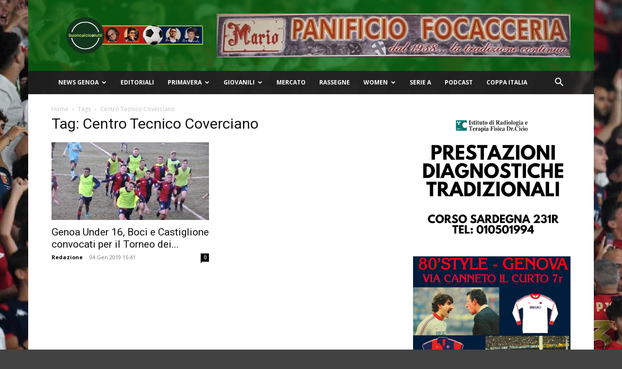

--- FILE ---
content_type: text/html; charset=UTF-8
request_url: https://www.buoncalcioatutti.it/tag/centro-tecnico-coverciano/
body_size: 20314
content:
<!doctype html >
<!--[if IE 8]>    <html class="ie8" lang="en"> <![endif]-->
<!--[if IE 9]>    <html class="ie9" lang="en"> <![endif]-->
<!--[if gt IE 8]><!--> <html lang="it-IT"> <!--<![endif]-->
<head>
    <title>Centro Tecnico Coverciano Archivi - Buon Calcio a Tutti</title>
    <meta charset="UTF-8" />
    <meta name="viewport" content="width=device-width, initial-scale=1.0">
    <link rel="pingback" href="https://www.buoncalcioatutti.it/xmlrpc.php" />
    <meta name='robots' content='index, follow, max-image-preview:large, max-snippet:-1, max-video-preview:-1' />
<link rel="icon" type="image/png" href="https://www.buoncalcioatutti.it/wp-content/uploads/2021/08/logo-bcat-192x192-1.jpg">
	<!-- This site is optimized with the Yoast SEO plugin v26.7 - https://yoast.com/wordpress/plugins/seo/ -->
	<link rel="canonical" href="https://www.buoncalcioatutti.it/tag/centro-tecnico-coverciano/" />
	<meta property="og:locale" content="it_IT" />
	<meta property="og:type" content="article" />
	<meta property="og:title" content="Centro Tecnico Coverciano Archivi - Buon Calcio a Tutti" />
	<meta property="og:url" content="https://www.buoncalcioatutti.it/tag/centro-tecnico-coverciano/" />
	<meta property="og:site_name" content="Buon Calcio a Tutti" />
	<meta name="twitter:card" content="summary_large_image" />
	<meta name="twitter:site" content="@buoncalcio" />
	<script type="application/ld+json" class="yoast-schema-graph">{"@context":"https://schema.org","@graph":[{"@type":"CollectionPage","@id":"https://www.buoncalcioatutti.it/tag/centro-tecnico-coverciano/","url":"https://www.buoncalcioatutti.it/tag/centro-tecnico-coverciano/","name":"Centro Tecnico Coverciano Archivi - Buon Calcio a Tutti","isPartOf":{"@id":"https://www.buoncalcioatutti.it/#website"},"primaryImageOfPage":{"@id":"https://www.buoncalcioatutti.it/tag/centro-tecnico-coverciano/#primaryimage"},"image":{"@id":"https://www.buoncalcioatutti.it/tag/centro-tecnico-coverciano/#primaryimage"},"thumbnailUrl":"https://www.buoncalcioatutti.it/wp-content/uploads/2018/11/1556027a-9c28-41af-8b02-56d1b640c935.jpg","breadcrumb":{"@id":"https://www.buoncalcioatutti.it/tag/centro-tecnico-coverciano/#breadcrumb"},"inLanguage":"it-IT"},{"@type":"ImageObject","inLanguage":"it-IT","@id":"https://www.buoncalcioatutti.it/tag/centro-tecnico-coverciano/#primaryimage","url":"https://www.buoncalcioatutti.it/wp-content/uploads/2018/11/1556027a-9c28-41af-8b02-56d1b640c935.jpg","contentUrl":"https://www.buoncalcioatutti.it/wp-content/uploads/2018/11/1556027a-9c28-41af-8b02-56d1b640c935.jpg","width":1024,"height":685},{"@type":"BreadcrumbList","@id":"https://www.buoncalcioatutti.it/tag/centro-tecnico-coverciano/#breadcrumb","itemListElement":[{"@type":"ListItem","position":1,"name":"Home","item":"https://www.buoncalcioatutti.it/"},{"@type":"ListItem","position":2,"name":"Centro Tecnico Coverciano"}]},{"@type":"WebSite","@id":"https://www.buoncalcioatutti.it/#website","url":"https://www.buoncalcioatutti.it/","name":"Buon Calcio a Tutti","description":"","publisher":{"@id":"https://www.buoncalcioatutti.it/#organization"},"potentialAction":[{"@type":"SearchAction","target":{"@type":"EntryPoint","urlTemplate":"https://www.buoncalcioatutti.it/?s={search_term_string}"},"query-input":{"@type":"PropertyValueSpecification","valueRequired":true,"valueName":"search_term_string"}}],"inLanguage":"it-IT"},{"@type":"Organization","@id":"https://www.buoncalcioatutti.it/#organization","name":"Buon Calcio a Tutti","url":"https://www.buoncalcioatutti.it/","logo":{"@type":"ImageObject","inLanguage":"it-IT","@id":"https://www.buoncalcioatutti.it/#/schema/logo/image/","url":"https://www.buoncalcioatutti.it/wp-content/uploads/2021/08/logo-bcat-512x512-1.png","contentUrl":"https://www.buoncalcioatutti.it/wp-content/uploads/2021/08/logo-bcat-512x512-1.png","width":512,"height":512,"caption":"Buon Calcio a Tutti"},"image":{"@id":"https://www.buoncalcioatutti.it/#/schema/logo/image/"},"sameAs":["https://www.facebook.com/buoncalcioatutti/","https://x.com/buoncalcio","https://www.instagram.com/buoncalcioatutti/","https://www.pinterest.it/buoncalcioatutti","https://www.youtube.com/c/BuonCalcioaTutti"]}]}</script>
	<!-- / Yoast SEO plugin. -->


<link rel="manifest" href="/pwa-manifest.json">
<link rel="apple-touch-icon" sizes="512x512" href="https://www.buoncalcioatutti.it/wp-content/plugins/pwa-for-wp/images/logo-512x512.png">
<link rel="apple-touch-icon-precomposed" sizes="192x192" href="https://www.buoncalcioatutti.it/wp-content/uploads/2021/08/logo-bcat-192x192-1.jpg">
<link rel='dns-prefetch' href='//www.googletagmanager.com' />
<link rel='dns-prefetch' href='//fonts.googleapis.com' />
<link rel='dns-prefetch' href='//pagead2.googlesyndication.com' />
<link rel='dns-prefetch' href='//fundingchoicesmessages.google.com' />
<link rel="alternate" type="application/rss+xml" title="Buon Calcio a Tutti &raquo; Feed" href="https://www.buoncalcioatutti.it/feed/" />
<link rel="alternate" type="application/rss+xml" title="Buon Calcio a Tutti &raquo; Feed dei commenti" href="https://www.buoncalcioatutti.it/comments/feed/" />
<link rel="alternate" type="application/rss+xml" title="Buon Calcio a Tutti &raquo; Centro Tecnico Coverciano Feed del tag" href="https://www.buoncalcioatutti.it/tag/centro-tecnico-coverciano/feed/" />
<style id='wp-img-auto-sizes-contain-inline-css' type='text/css'>
img:is([sizes=auto i],[sizes^="auto," i]){contain-intrinsic-size:3000px 1500px}
/*# sourceURL=wp-img-auto-sizes-contain-inline-css */
</style>
<style id='wp-emoji-styles-inline-css' type='text/css'>

	img.wp-smiley, img.emoji {
		display: inline !important;
		border: none !important;
		box-shadow: none !important;
		height: 1em !important;
		width: 1em !important;
		margin: 0 0.07em !important;
		vertical-align: -0.1em !important;
		background: none !important;
		padding: 0 !important;
	}
/*# sourceURL=wp-emoji-styles-inline-css */
</style>
<style id='classic-theme-styles-inline-css' type='text/css'>
/*! This file is auto-generated */
.wp-block-button__link{color:#fff;background-color:#32373c;border-radius:9999px;box-shadow:none;text-decoration:none;padding:calc(.667em + 2px) calc(1.333em + 2px);font-size:1.125em}.wp-block-file__button{background:#32373c;color:#fff;text-decoration:none}
/*# sourceURL=/wp-includes/css/classic-themes.min.css */
</style>
<link rel='stylesheet' id='ppress-frontend-css' href='https://www.buoncalcioatutti.it/wp-content/plugins/wp-user-avatar/assets/css/frontend.min.css?ver=4.16.8' type='text/css' media='all' />
<link rel='stylesheet' id='ppress-flatpickr-css' href='https://www.buoncalcioatutti.it/wp-content/plugins/wp-user-avatar/assets/flatpickr/flatpickr.min.css?ver=4.16.8' type='text/css' media='all' />
<link rel='stylesheet' id='ppress-select2-css' href='https://www.buoncalcioatutti.it/wp-content/plugins/wp-user-avatar/assets/select2/select2.min.css?ver=6.9' type='text/css' media='all' />
<link rel='stylesheet' id='td-plugin-multi-purpose-css' href='https://www.buoncalcioatutti.it/wp-content/plugins/td-composer/td-multi-purpose/style.css?ver=9c5a7338c90cbd82cb580e34cffb127f' type='text/css' media='all' />
<link crossorigin="anonymous" rel='stylesheet' id='google-fonts-style-css' href='https://fonts.googleapis.com/css?family=Open+Sans%3A400%2C600%2C700%7CRoboto%3A400%2C600%2C700&#038;display=swap&#038;ver=12.7.4' type='text/css' media='all' />
<link rel='stylesheet' id='td-theme-css' href='https://www.buoncalcioatutti.it/wp-content/themes/Newspaper/style.css?ver=12.7.4' type='text/css' media='all' />
<style id='td-theme-inline-css' type='text/css'>@media (max-width:767px){.td-header-desktop-wrap{display:none}}@media (min-width:767px){.td-header-mobile-wrap{display:none}}</style>
<link rel='stylesheet' id='pwaforwp-style-css' href='https://www.buoncalcioatutti.it/wp-content/plugins/pwa-for-wp/assets/css/pwaforwp-main.min.css?ver=1.7.83' type='text/css' media='all' />
<link rel='stylesheet' id='td-legacy-framework-front-style-css' href='https://www.buoncalcioatutti.it/wp-content/plugins/td-composer/legacy/Newspaper/assets/css/td_legacy_main.css?ver=9c5a7338c90cbd82cb580e34cffb127f' type='text/css' media='all' />
<link rel='stylesheet' id='td-standard-pack-framework-front-style-css' href='https://www.buoncalcioatutti.it/wp-content/plugins/td-standard-pack/Newspaper/assets/css/td_standard_pack_main.css?ver=1314111a2e147bac488ccdd97e4704ff' type='text/css' media='all' />
<link rel='stylesheet' id='tdb_style_cloud_templates_front-css' href='https://www.buoncalcioatutti.it/wp-content/plugins/td-cloud-library/assets/css/tdb_main.css?ver=496e217dc78570a2932146e73f7c4a14' type='text/css' media='all' />
<script type="text/javascript" src="https://www.buoncalcioatutti.it/wp-includes/js/jquery/jquery.min.js?ver=3.7.1" id="jquery-core-js"></script>
<script type="text/javascript" src="https://www.buoncalcioatutti.it/wp-includes/js/jquery/jquery-migrate.min.js?ver=3.4.1" id="jquery-migrate-js"></script>
<script type="text/javascript" src="https://www.buoncalcioatutti.it/wp-content/plugins/wp-user-avatar/assets/flatpickr/flatpickr.min.js?ver=4.16.8" id="ppress-flatpickr-js"></script>
<script type="text/javascript" src="https://www.buoncalcioatutti.it/wp-content/plugins/wp-user-avatar/assets/select2/select2.min.js?ver=4.16.8" id="ppress-select2-js"></script>

<!-- Snippet del tag Google (gtag.js) aggiunto da Site Kit -->
<!-- Snippet Google Analytics aggiunto da Site Kit -->
<script type="text/javascript" src="https://www.googletagmanager.com/gtag/js?id=G-N9GJW4ZGFT" id="google_gtagjs-js" async></script>
<script type="text/javascript" id="google_gtagjs-js-after">
/* <![CDATA[ */
window.dataLayer = window.dataLayer || [];function gtag(){dataLayer.push(arguments);}
gtag("set","linker",{"domains":["www.buoncalcioatutti.it"]});
gtag("js", new Date());
gtag("set", "developer_id.dZTNiMT", true);
gtag("config", "G-N9GJW4ZGFT");
//# sourceURL=google_gtagjs-js-after
/* ]]> */
</script>
<link rel="https://api.w.org/" href="https://www.buoncalcioatutti.it/wp-json/" /><link rel="alternate" title="JSON" type="application/json" href="https://www.buoncalcioatutti.it/wp-json/wp/v2/tags/21722" /><link rel="EditURI" type="application/rsd+xml" title="RSD" href="https://www.buoncalcioatutti.it/xmlrpc.php?rsd" />
<meta name="generator" content="WordPress 6.9" />

<!-- This site is using AdRotate Professional v5.26.1 to display their advertisements - https://ajdg.solutions/ -->
<!-- AdRotate CSS -->
<style type="text/css" media="screen">
	.g { margin:0px; padding:0px; overflow:hidden; line-height:1; zoom:1; }
	.g img { height:auto; }
	.g-col { position:relative; float:left; }
	.g-col:first-child { margin-left: 0; }
	.g-col:last-child { margin-right: 0; }
	.g-wall { display:block; position:fixed; left:0; top:0; width:100%; height:100%; z-index:-1; }
	.woocommerce-page .g, .bbpress-wrapper .g { margin: 20px auto; clear:both; }
	.g-10 { min-width:0px; max-width:350px; }
	.b-10 { margin:0px 0px 0px 0px; }
	@media only screen and (max-width: 480px) {
		.g-col, .g-dyn, .g-single { width:100%; margin-left:0; margin-right:0; }
		.woocommerce-page .g, .bbpress-wrapper .g { margin: 10px auto; }
	}
</style>
<!-- /AdRotate CSS -->

<meta name="generator" content="Site Kit by Google 1.170.0" /><script data-ad-client="ca-pub-2604382293253934" async src="https://pagead2.googlesyndication.com/pagead/js/adsbygoogle.js"></script>
<link rel="apple-touch-icon" sizes="180x180" href="/wp-content/uploads/fbrfg/apple-touch-icon.png?v=2">
<link rel="icon" type="image/png" sizes="32x32" href="/wp-content/uploads/fbrfg/favicon-32x32.png?v=2">
<link rel="icon" type="image/png" sizes="16x16" href="/wp-content/uploads/fbrfg/favicon-16x16.png?v=2">
<link rel="manifest" href="/wp-content/uploads/fbrfg/site.webmanifest?v=2">
<link rel="mask-icon" href="/wp-content/uploads/fbrfg/safari-pinned-tab.svg?v=2" color="#5bbad5">
<link rel="shortcut icon" href="/wp-content/uploads/fbrfg/favicon.ico?v=2">
<meta name="msapplication-TileColor" content="#da532c">
<meta name="msapplication-config" content="/wp-content/uploads/fbrfg/browserconfig.xml?v=2">
<meta name="theme-color" content="#ffffff">    <script>
        window.tdb_global_vars = {"wpRestUrl":"https:\/\/www.buoncalcioatutti.it\/wp-json\/","permalinkStructure":"\/%year%\/%monthnum%\/%day%\/%postname%\/"};
        window.tdb_p_autoload_vars = {"isAjax":false,"isAdminBarShowing":false};
    </script>
    
    <style id="tdb-global-colors">:root{--accent-color:#fff}</style>

    
	
<!-- Meta tag Google AdSense aggiunti da Site Kit -->
<meta name="google-adsense-platform-account" content="ca-host-pub-2644536267352236">
<meta name="google-adsense-platform-domain" content="sitekit.withgoogle.com">
<!-- Fine dei meta tag Google AdSense aggiunti da Site Kit -->
<!-- Nessuna versione HTML AMP disponibile per questo URL. -->
<!-- Snippet Google Tag Manager aggiunto da Site Kit -->
<script type="text/javascript">
/* <![CDATA[ */

			( function( w, d, s, l, i ) {
				w[l] = w[l] || [];
				w[l].push( {'gtm.start': new Date().getTime(), event: 'gtm.js'} );
				var f = d.getElementsByTagName( s )[0],
					j = d.createElement( s ), dl = l != 'dataLayer' ? '&l=' + l : '';
				j.async = true;
				j.src = 'https://www.googletagmanager.com/gtm.js?id=' + i + dl;
				f.parentNode.insertBefore( j, f );
			} )( window, document, 'script', 'dataLayer', 'GTM-PDF77ZM' );
			
/* ]]> */
</script>

<!-- Termina lo snippet Google Tag Manager aggiunto da Site Kit -->

<!-- Snippet Google AdSense aggiunto da Site Kit -->
<script type="text/javascript" async="async" src="https://pagead2.googlesyndication.com/pagead/js/adsbygoogle.js?client=ca-pub-2604382293253934&amp;host=ca-host-pub-2644536267352236" crossorigin="anonymous"></script>

<!-- Termina lo snippet Google AdSense aggiunto da Site Kit -->

<!-- JS generated by theme -->

<script type="text/javascript" id="td-generated-header-js">
    
    

	    var tdBlocksArray = []; //here we store all the items for the current page

	    // td_block class - each ajax block uses a object of this class for requests
	    function tdBlock() {
		    this.id = '';
		    this.block_type = 1; //block type id (1-234 etc)
		    this.atts = '';
		    this.td_column_number = '';
		    this.td_current_page = 1; //
		    this.post_count = 0; //from wp
		    this.found_posts = 0; //from wp
		    this.max_num_pages = 0; //from wp
		    this.td_filter_value = ''; //current live filter value
		    this.is_ajax_running = false;
		    this.td_user_action = ''; // load more or infinite loader (used by the animation)
		    this.header_color = '';
		    this.ajax_pagination_infinite_stop = ''; //show load more at page x
	    }

        // td_js_generator - mini detector
        ( function () {
            var htmlTag = document.getElementsByTagName("html")[0];

	        if ( navigator.userAgent.indexOf("MSIE 10.0") > -1 ) {
                htmlTag.className += ' ie10';
            }

            if ( !!navigator.userAgent.match(/Trident.*rv\:11\./) ) {
                htmlTag.className += ' ie11';
            }

	        if ( navigator.userAgent.indexOf("Edge") > -1 ) {
                htmlTag.className += ' ieEdge';
            }

            if ( /(iPad|iPhone|iPod)/g.test(navigator.userAgent) ) {
                htmlTag.className += ' td-md-is-ios';
            }

            var user_agent = navigator.userAgent.toLowerCase();
            if ( user_agent.indexOf("android") > -1 ) {
                htmlTag.className += ' td-md-is-android';
            }

            if ( -1 !== navigator.userAgent.indexOf('Mac OS X')  ) {
                htmlTag.className += ' td-md-is-os-x';
            }

            if ( /chrom(e|ium)/.test(navigator.userAgent.toLowerCase()) ) {
               htmlTag.className += ' td-md-is-chrome';
            }

            if ( -1 !== navigator.userAgent.indexOf('Firefox') ) {
                htmlTag.className += ' td-md-is-firefox';
            }

            if ( -1 !== navigator.userAgent.indexOf('Safari') && -1 === navigator.userAgent.indexOf('Chrome') ) {
                htmlTag.className += ' td-md-is-safari';
            }

            if( -1 !== navigator.userAgent.indexOf('IEMobile') ){
                htmlTag.className += ' td-md-is-iemobile';
            }

        })();

        var tdLocalCache = {};

        ( function () {
            "use strict";

            tdLocalCache = {
                data: {},
                remove: function (resource_id) {
                    delete tdLocalCache.data[resource_id];
                },
                exist: function (resource_id) {
                    return tdLocalCache.data.hasOwnProperty(resource_id) && tdLocalCache.data[resource_id] !== null;
                },
                get: function (resource_id) {
                    return tdLocalCache.data[resource_id];
                },
                set: function (resource_id, cachedData) {
                    tdLocalCache.remove(resource_id);
                    tdLocalCache.data[resource_id] = cachedData;
                }
            };
        })();

    
    
var td_viewport_interval_list=[{"limitBottom":767,"sidebarWidth":228},{"limitBottom":1018,"sidebarWidth":300},{"limitBottom":1140,"sidebarWidth":324}];
var td_animation_stack_effect="type0";
var tds_animation_stack=true;
var td_animation_stack_specific_selectors=".entry-thumb, img, .td-lazy-img";
var td_animation_stack_general_selectors=".td-animation-stack img, .td-animation-stack .entry-thumb, .post img, .td-animation-stack .td-lazy-img";
var tdc_is_installed="yes";
var tdc_domain_active=false;
var td_ajax_url="https:\/\/www.buoncalcioatutti.it\/wp-admin\/admin-ajax.php?td_theme_name=Newspaper&v=12.7.4";
var td_get_template_directory_uri="https:\/\/www.buoncalcioatutti.it\/wp-content\/plugins\/td-composer\/legacy\/common";
var tds_snap_menu="";
var tds_logo_on_sticky="";
var tds_header_style="3";
var td_please_wait="Per favore attendi...";
var td_email_user_pass_incorrect="Utente o password errata!";
var td_email_user_incorrect="Email o Username errati!";
var td_email_incorrect="Email non corretta!";
var td_user_incorrect="Username incorrect!";
var td_email_user_empty="Email or username empty!";
var td_pass_empty="Pass empty!";
var td_pass_pattern_incorrect="Invalid Pass Pattern!";
var td_retype_pass_incorrect="Retyped Pass incorrect!";
var tds_more_articles_on_post_enable="";
var tds_more_articles_on_post_time_to_wait="";
var tds_more_articles_on_post_pages_distance_from_top=0;
var tds_captcha="";
var tds_theme_color_site_wide="#086810";
var tds_smart_sidebar="";
var tdThemeName="Newspaper";
var tdThemeNameWl="Newspaper";
var td_magnific_popup_translation_tPrev="Precedente (Freccia Sinistra)";
var td_magnific_popup_translation_tNext="Successivo (tasto freccia destra)";
var td_magnific_popup_translation_tCounter="%curr% di %total%";
var td_magnific_popup_translation_ajax_tError="Il contenuto di %url% non pu\u00f2 essere caricato.";
var td_magnific_popup_translation_image_tError="L'immagine #%curr% non pu\u00f2 essere caricata";
var tdBlockNonce="5ff714d281";
var tdMobileMenu="enabled";
var tdMobileSearch="enabled";
var tdDateNamesI18n={"month_names":["Gennaio","Febbraio","Marzo","Aprile","Maggio","Giugno","Luglio","Agosto","Settembre","Ottobre","Novembre","Dicembre"],"month_names_short":["Gen","Feb","Mar","Apr","Mag","Giu","Lug","Ago","Set","Ott","Nov","Dic"],"day_names":["domenica","luned\u00ec","marted\u00ec","mercoled\u00ec","gioved\u00ec","venerd\u00ec","sabato"],"day_names_short":["Dom","Lun","Mar","Mer","Gio","Ven","Sab"]};
var td_fb_login_enabled="1";
var tdb_modal_confirm="Save";
var tdb_modal_cancel="Cancel";
var tdb_modal_confirm_alt="Yes";
var tdb_modal_cancel_alt="No";
var td_deploy_mode="deploy";
var td_ad_background_click_link="";
var td_ad_background_click_target="";
</script>


<!-- Header style compiled by theme -->

<style>ul.sf-menu>.menu-item>a{font-size:12px}.td-scroll-up{position:fixed;bottom:4px;right:5px;cursor:pointer;z-index:9999}.ie9 .td-scroll-up{bottom:-70px}.ie9 .td-scroll-up-visible{bottom:5px}@media (max-width:767px){.td-scroll-up.td-hide-scroll-up-on-mob{display:none!important}}.td-scroll-up{display:none;width:40px;height:40px;background-color:var(--td_theme_color,#4db2ec);transform:translate3d(0,70px,0);transition:transform 0.4s cubic-bezier(.55,0,.1,1) 0s}.td-js-loaded .td-scroll-up{display:block!important}.td-scroll-up .td-icon-menu-up{position:relative;color:#fff;font-size:20px;display:block;text-align:center;width:40px;top:7px}.td-scroll-up-visible{transform:translate3d(0,0,0)}.td-md-is-android .td-scroll-up .td-icon-menu-up{padding-top:1px}:root{--td_theme_color:#086810;--td_slider_text:rgba(8,104,16,0.7);--td_header_color:rgba(8,104,16,0.79);--td_mobile_menu_color:rgba(8,104,16,0.79);--td_mobile_gradient_one_mob:#c10101;--td_mobile_gradient_two_mob:#0f1e60}.td-header-style-12 .td-header-menu-wrap-full,.td-header-style-12 .td-affix,.td-grid-style-1.td-hover-1 .td-big-grid-post:hover .td-post-category,.td-grid-style-5.td-hover-1 .td-big-grid-post:hover .td-post-category,.td_category_template_3 .td-current-sub-category,.td_category_template_8 .td-category-header .td-category a.td-current-sub-category,.td_category_template_4 .td-category-siblings .td-category a:hover,.td_block_big_grid_9.td-grid-style-1 .td-post-category,.td_block_big_grid_9.td-grid-style-5 .td-post-category,.td-grid-style-6.td-hover-1 .td-module-thumb:after,.tdm-menu-active-style5 .td-header-menu-wrap .sf-menu>.current-menu-item>a,.tdm-menu-active-style5 .td-header-menu-wrap .sf-menu>.current-menu-ancestor>a,.tdm-menu-active-style5 .td-header-menu-wrap .sf-menu>.current-category-ancestor>a,.tdm-menu-active-style5 .td-header-menu-wrap .sf-menu>li>a:hover,.tdm-menu-active-style5 .td-header-menu-wrap .sf-menu>.sfHover>a{background-color:#086810}.td_mega_menu_sub_cats .cur-sub-cat,.td-mega-span h3 a:hover,.td_mod_mega_menu:hover .entry-title a,.header-search-wrap .result-msg a:hover,.td-header-top-menu .td-drop-down-search .td_module_wrap:hover .entry-title a,.td-header-top-menu .td-icon-search:hover,.td-header-wrap .result-msg a:hover,.top-header-menu li a:hover,.top-header-menu .current-menu-item>a,.top-header-menu .current-menu-ancestor>a,.top-header-menu .current-category-ancestor>a,.td-social-icon-wrap>a:hover,.td-header-sp-top-widget .td-social-icon-wrap a:hover,.td_mod_related_posts:hover h3>a,.td-post-template-11 .td-related-title .td-related-left:hover,.td-post-template-11 .td-related-title .td-related-right:hover,.td-post-template-11 .td-related-title .td-cur-simple-item,.td-post-template-11 .td_block_related_posts .td-next-prev-wrap a:hover,.td-category-header .td-pulldown-category-filter-link:hover,.td-category-siblings .td-subcat-dropdown a:hover,.td-category-siblings .td-subcat-dropdown a.td-current-sub-category,.footer-text-wrap .footer-email-wrap a,.footer-social-wrap a:hover,.td_module_17 .td-read-more a:hover,.td_module_18 .td-read-more a:hover,.td_module_19 .td-post-author-name a:hover,.td-pulldown-syle-2 .td-subcat-dropdown:hover .td-subcat-more span,.td-pulldown-syle-2 .td-subcat-dropdown:hover .td-subcat-more i,.td-pulldown-syle-3 .td-subcat-dropdown:hover .td-subcat-more span,.td-pulldown-syle-3 .td-subcat-dropdown:hover .td-subcat-more i,.tdm-menu-active-style3 .tdm-header.td-header-wrap .sf-menu>.current-category-ancestor>a,.tdm-menu-active-style3 .tdm-header.td-header-wrap .sf-menu>.current-menu-ancestor>a,.tdm-menu-active-style3 .tdm-header.td-header-wrap .sf-menu>.current-menu-item>a,.tdm-menu-active-style3 .tdm-header.td-header-wrap .sf-menu>.sfHover>a,.tdm-menu-active-style3 .tdm-header.td-header-wrap .sf-menu>li>a:hover{color:#086810}.td-mega-menu-page .wpb_content_element ul li a:hover,.td-theme-wrap .td-aj-search-results .td_module_wrap:hover .entry-title a,.td-theme-wrap .header-search-wrap .result-msg a:hover{color:#086810!important}.td_category_template_8 .td-category-header .td-category a.td-current-sub-category,.td_category_template_4 .td-category-siblings .td-category a:hover,.tdm-menu-active-style4 .tdm-header .sf-menu>.current-menu-item>a,.tdm-menu-active-style4 .tdm-header .sf-menu>.current-menu-ancestor>a,.tdm-menu-active-style4 .tdm-header .sf-menu>.current-category-ancestor>a,.tdm-menu-active-style4 .tdm-header .sf-menu>li>a:hover,.tdm-menu-active-style4 .tdm-header .sf-menu>.sfHover>a{border-color:#086810}.td-header-wrap .td-header-top-menu-full,.td-header-wrap .top-header-menu .sub-menu,.tdm-header-style-1.td-header-wrap .td-header-top-menu-full,.tdm-header-style-1.td-header-wrap .top-header-menu .sub-menu,.tdm-header-style-2.td-header-wrap .td-header-top-menu-full,.tdm-header-style-2.td-header-wrap .top-header-menu .sub-menu,.tdm-header-style-3.td-header-wrap .td-header-top-menu-full,.tdm-header-style-3.td-header-wrap .top-header-menu .sub-menu{background-color:rgba(34,34,34,0.85)}.td-header-style-8 .td-header-top-menu-full{background-color:transparent}.td-header-style-8 .td-header-top-menu-full .td-header-top-menu{background-color:rgba(34,34,34,0.85);padding-left:15px;padding-right:15px}.td-header-wrap .td-header-top-menu-full .td-header-top-menu,.td-header-wrap .td-header-top-menu-full{border-bottom:none}.td-header-wrap .td-header-menu-wrap-full,.td-header-menu-wrap.td-affix,.td-header-style-3 .td-header-main-menu,.td-header-style-3 .td-affix .td-header-main-menu,.td-header-style-4 .td-header-main-menu,.td-header-style-4 .td-affix .td-header-main-menu,.td-header-style-8 .td-header-menu-wrap.td-affix,.td-header-style-8 .td-header-top-menu-full{background-color:rgba(34,34,34,0.85)}.td-boxed-layout .td-header-style-3 .td-header-menu-wrap,.td-boxed-layout .td-header-style-4 .td-header-menu-wrap,.td-header-style-3 .td_stretch_content .td-header-menu-wrap,.td-header-style-4 .td_stretch_content .td-header-menu-wrap{background-color:rgba(34,34,34,0.85)!important}@media (min-width:1019px){.td-header-style-1 .td-header-sp-recs,.td-header-style-1 .td-header-sp-logo{margin-bottom:28px}}@media (min-width:768px) and (max-width:1018px){.td-header-style-1 .td-header-sp-recs,.td-header-style-1 .td-header-sp-logo{margin-bottom:14px}}.td-header-style-7 .td-header-top-menu{border-bottom:none}ul.sf-menu>.td-menu-item>a,.td-theme-wrap .td-header-menu-social{font-size:12px}.td-banner-wrap-full,.td-header-style-11 .td-logo-wrap-full{background-color:rgba(8,104,16,0.79)}.td-header-style-11 .td-logo-wrap-full{border-bottom:0}@media (min-width:1019px){.td-header-style-2 .td-header-sp-recs,.td-header-style-5 .td-a-rec-id-header>div,.td-header-style-5 .td-g-rec-id-header>.adsbygoogle,.td-header-style-6 .td-a-rec-id-header>div,.td-header-style-6 .td-g-rec-id-header>.adsbygoogle,.td-header-style-7 .td-a-rec-id-header>div,.td-header-style-7 .td-g-rec-id-header>.adsbygoogle,.td-header-style-8 .td-a-rec-id-header>div,.td-header-style-8 .td-g-rec-id-header>.adsbygoogle,.td-header-style-12 .td-a-rec-id-header>div,.td-header-style-12 .td-g-rec-id-header>.adsbygoogle{margin-bottom:24px!important}}@media (min-width:768px) and (max-width:1018px){.td-header-style-2 .td-header-sp-recs,.td-header-style-5 .td-a-rec-id-header>div,.td-header-style-5 .td-g-rec-id-header>.adsbygoogle,.td-header-style-6 .td-a-rec-id-header>div,.td-header-style-6 .td-g-rec-id-header>.adsbygoogle,.td-header-style-7 .td-a-rec-id-header>div,.td-header-style-7 .td-g-rec-id-header>.adsbygoogle,.td-header-style-8 .td-a-rec-id-header>div,.td-header-style-8 .td-g-rec-id-header>.adsbygoogle,.td-header-style-12 .td-a-rec-id-header>div,.td-header-style-12 .td-g-rec-id-header>.adsbygoogle{margin-bottom:14px!important}}.td-footer-wrapper,.td-footer-wrapper .td_block_template_7 .td-block-title>*,.td-footer-wrapper .td_block_template_17 .td-block-title,.td-footer-wrapper .td-block-title-wrap .td-wrapper-pulldown-filter{background-color:rgba(34,34,34,0.85)}body{background-color:rgba(34,34,34,0.85)}ul.sf-menu>.menu-item>a{font-size:12px}.td-scroll-up{position:fixed;bottom:4px;right:5px;cursor:pointer;z-index:9999}.ie9 .td-scroll-up{bottom:-70px}.ie9 .td-scroll-up-visible{bottom:5px}@media (max-width:767px){.td-scroll-up.td-hide-scroll-up-on-mob{display:none!important}}.td-scroll-up{display:none;width:40px;height:40px;background-color:var(--td_theme_color,#4db2ec);transform:translate3d(0,70px,0);transition:transform 0.4s cubic-bezier(.55,0,.1,1) 0s}.td-js-loaded .td-scroll-up{display:block!important}.td-scroll-up .td-icon-menu-up{position:relative;color:#fff;font-size:20px;display:block;text-align:center;width:40px;top:7px}.td-scroll-up-visible{transform:translate3d(0,0,0)}.td-md-is-android .td-scroll-up .td-icon-menu-up{padding-top:1px}:root{--td_theme_color:#086810;--td_slider_text:rgba(8,104,16,0.7);--td_header_color:rgba(8,104,16,0.79);--td_mobile_menu_color:rgba(8,104,16,0.79);--td_mobile_gradient_one_mob:#c10101;--td_mobile_gradient_two_mob:#0f1e60}.td-header-style-12 .td-header-menu-wrap-full,.td-header-style-12 .td-affix,.td-grid-style-1.td-hover-1 .td-big-grid-post:hover .td-post-category,.td-grid-style-5.td-hover-1 .td-big-grid-post:hover .td-post-category,.td_category_template_3 .td-current-sub-category,.td_category_template_8 .td-category-header .td-category a.td-current-sub-category,.td_category_template_4 .td-category-siblings .td-category a:hover,.td_block_big_grid_9.td-grid-style-1 .td-post-category,.td_block_big_grid_9.td-grid-style-5 .td-post-category,.td-grid-style-6.td-hover-1 .td-module-thumb:after,.tdm-menu-active-style5 .td-header-menu-wrap .sf-menu>.current-menu-item>a,.tdm-menu-active-style5 .td-header-menu-wrap .sf-menu>.current-menu-ancestor>a,.tdm-menu-active-style5 .td-header-menu-wrap .sf-menu>.current-category-ancestor>a,.tdm-menu-active-style5 .td-header-menu-wrap .sf-menu>li>a:hover,.tdm-menu-active-style5 .td-header-menu-wrap .sf-menu>.sfHover>a{background-color:#086810}.td_mega_menu_sub_cats .cur-sub-cat,.td-mega-span h3 a:hover,.td_mod_mega_menu:hover .entry-title a,.header-search-wrap .result-msg a:hover,.td-header-top-menu .td-drop-down-search .td_module_wrap:hover .entry-title a,.td-header-top-menu .td-icon-search:hover,.td-header-wrap .result-msg a:hover,.top-header-menu li a:hover,.top-header-menu .current-menu-item>a,.top-header-menu .current-menu-ancestor>a,.top-header-menu .current-category-ancestor>a,.td-social-icon-wrap>a:hover,.td-header-sp-top-widget .td-social-icon-wrap a:hover,.td_mod_related_posts:hover h3>a,.td-post-template-11 .td-related-title .td-related-left:hover,.td-post-template-11 .td-related-title .td-related-right:hover,.td-post-template-11 .td-related-title .td-cur-simple-item,.td-post-template-11 .td_block_related_posts .td-next-prev-wrap a:hover,.td-category-header .td-pulldown-category-filter-link:hover,.td-category-siblings .td-subcat-dropdown a:hover,.td-category-siblings .td-subcat-dropdown a.td-current-sub-category,.footer-text-wrap .footer-email-wrap a,.footer-social-wrap a:hover,.td_module_17 .td-read-more a:hover,.td_module_18 .td-read-more a:hover,.td_module_19 .td-post-author-name a:hover,.td-pulldown-syle-2 .td-subcat-dropdown:hover .td-subcat-more span,.td-pulldown-syle-2 .td-subcat-dropdown:hover .td-subcat-more i,.td-pulldown-syle-3 .td-subcat-dropdown:hover .td-subcat-more span,.td-pulldown-syle-3 .td-subcat-dropdown:hover .td-subcat-more i,.tdm-menu-active-style3 .tdm-header.td-header-wrap .sf-menu>.current-category-ancestor>a,.tdm-menu-active-style3 .tdm-header.td-header-wrap .sf-menu>.current-menu-ancestor>a,.tdm-menu-active-style3 .tdm-header.td-header-wrap .sf-menu>.current-menu-item>a,.tdm-menu-active-style3 .tdm-header.td-header-wrap .sf-menu>.sfHover>a,.tdm-menu-active-style3 .tdm-header.td-header-wrap .sf-menu>li>a:hover{color:#086810}.td-mega-menu-page .wpb_content_element ul li a:hover,.td-theme-wrap .td-aj-search-results .td_module_wrap:hover .entry-title a,.td-theme-wrap .header-search-wrap .result-msg a:hover{color:#086810!important}.td_category_template_8 .td-category-header .td-category a.td-current-sub-category,.td_category_template_4 .td-category-siblings .td-category a:hover,.tdm-menu-active-style4 .tdm-header .sf-menu>.current-menu-item>a,.tdm-menu-active-style4 .tdm-header .sf-menu>.current-menu-ancestor>a,.tdm-menu-active-style4 .tdm-header .sf-menu>.current-category-ancestor>a,.tdm-menu-active-style4 .tdm-header .sf-menu>li>a:hover,.tdm-menu-active-style4 .tdm-header .sf-menu>.sfHover>a{border-color:#086810}.td-header-wrap .td-header-top-menu-full,.td-header-wrap .top-header-menu .sub-menu,.tdm-header-style-1.td-header-wrap .td-header-top-menu-full,.tdm-header-style-1.td-header-wrap .top-header-menu .sub-menu,.tdm-header-style-2.td-header-wrap .td-header-top-menu-full,.tdm-header-style-2.td-header-wrap .top-header-menu .sub-menu,.tdm-header-style-3.td-header-wrap .td-header-top-menu-full,.tdm-header-style-3.td-header-wrap .top-header-menu .sub-menu{background-color:rgba(34,34,34,0.85)}.td-header-style-8 .td-header-top-menu-full{background-color:transparent}.td-header-style-8 .td-header-top-menu-full .td-header-top-menu{background-color:rgba(34,34,34,0.85);padding-left:15px;padding-right:15px}.td-header-wrap .td-header-top-menu-full .td-header-top-menu,.td-header-wrap .td-header-top-menu-full{border-bottom:none}.td-header-wrap .td-header-menu-wrap-full,.td-header-menu-wrap.td-affix,.td-header-style-3 .td-header-main-menu,.td-header-style-3 .td-affix .td-header-main-menu,.td-header-style-4 .td-header-main-menu,.td-header-style-4 .td-affix .td-header-main-menu,.td-header-style-8 .td-header-menu-wrap.td-affix,.td-header-style-8 .td-header-top-menu-full{background-color:rgba(34,34,34,0.85)}.td-boxed-layout .td-header-style-3 .td-header-menu-wrap,.td-boxed-layout .td-header-style-4 .td-header-menu-wrap,.td-header-style-3 .td_stretch_content .td-header-menu-wrap,.td-header-style-4 .td_stretch_content .td-header-menu-wrap{background-color:rgba(34,34,34,0.85)!important}@media (min-width:1019px){.td-header-style-1 .td-header-sp-recs,.td-header-style-1 .td-header-sp-logo{margin-bottom:28px}}@media (min-width:768px) and (max-width:1018px){.td-header-style-1 .td-header-sp-recs,.td-header-style-1 .td-header-sp-logo{margin-bottom:14px}}.td-header-style-7 .td-header-top-menu{border-bottom:none}ul.sf-menu>.td-menu-item>a,.td-theme-wrap .td-header-menu-social{font-size:12px}.td-banner-wrap-full,.td-header-style-11 .td-logo-wrap-full{background-color:rgba(8,104,16,0.79)}.td-header-style-11 .td-logo-wrap-full{border-bottom:0}@media (min-width:1019px){.td-header-style-2 .td-header-sp-recs,.td-header-style-5 .td-a-rec-id-header>div,.td-header-style-5 .td-g-rec-id-header>.adsbygoogle,.td-header-style-6 .td-a-rec-id-header>div,.td-header-style-6 .td-g-rec-id-header>.adsbygoogle,.td-header-style-7 .td-a-rec-id-header>div,.td-header-style-7 .td-g-rec-id-header>.adsbygoogle,.td-header-style-8 .td-a-rec-id-header>div,.td-header-style-8 .td-g-rec-id-header>.adsbygoogle,.td-header-style-12 .td-a-rec-id-header>div,.td-header-style-12 .td-g-rec-id-header>.adsbygoogle{margin-bottom:24px!important}}@media (min-width:768px) and (max-width:1018px){.td-header-style-2 .td-header-sp-recs,.td-header-style-5 .td-a-rec-id-header>div,.td-header-style-5 .td-g-rec-id-header>.adsbygoogle,.td-header-style-6 .td-a-rec-id-header>div,.td-header-style-6 .td-g-rec-id-header>.adsbygoogle,.td-header-style-7 .td-a-rec-id-header>div,.td-header-style-7 .td-g-rec-id-header>.adsbygoogle,.td-header-style-8 .td-a-rec-id-header>div,.td-header-style-8 .td-g-rec-id-header>.adsbygoogle,.td-header-style-12 .td-a-rec-id-header>div,.td-header-style-12 .td-g-rec-id-header>.adsbygoogle{margin-bottom:14px!important}}.td-footer-wrapper,.td-footer-wrapper .td_block_template_7 .td-block-title>*,.td-footer-wrapper .td_block_template_17 .td-block-title,.td-footer-wrapper .td-block-title-wrap .td-wrapper-pulldown-filter{background-color:rgba(34,34,34,0.85)}</style>




<script type="application/ld+json">
    {
        "@context": "https://schema.org",
        "@type": "BreadcrumbList",
        "itemListElement": [
            {
                "@type": "ListItem",
                "position": 1,
                "item": {
                    "@type": "WebSite",
                    "@id": "https://www.buoncalcioatutti.it/",
                    "name": "Home"
                }
            },
            {
                "@type": "ListItem",
                "position": 2,
                    "item": {
                    "@type": "WebPage",
                    "@id": "https://www.buoncalcioatutti.it/tag/centro-tecnico-coverciano/",
                    "name": "Centro Tecnico Coverciano"
                }
            }    
        ]
    }
</script>
<link rel="icon" href="https://www.buoncalcioatutti.it/wp-content/uploads/2021/08/logo-bcat-512x512-1-150x150.png" sizes="32x32" />
<link rel="icon" href="https://www.buoncalcioatutti.it/wp-content/uploads/2021/08/logo-bcat-512x512-1-300x300.png" sizes="192x192" />
<meta name="msapplication-TileImage" content="https://www.buoncalcioatutti.it/wp-content/uploads/2021/08/logo-bcat-512x512-1-300x300.png" />
<meta name="pwaforwp" content="wordpress-plugin"/>
        <meta name="theme-color" content="#D5E0EB">
        <meta name="apple-mobile-web-app-title" content="Buon Calcio a Tutti">
        <meta name="application-name" content="Buon Calcio a Tutti">
        <meta name="apple-mobile-web-app-capable" content="yes">
        <meta name="apple-mobile-web-app-status-bar-style" content="default">
        <meta name="mobile-web-app-capable" content="yes">
        <meta name="apple-touch-fullscreen" content="yes">
<link rel="apple-touch-icon" sizes="192x192" href="https://www.buoncalcioatutti.it/wp-content/uploads/2021/08/logo-bcat-192x192-1.jpg">
<link rel="apple-touch-icon" sizes="512x512" href="https://www.buoncalcioatutti.it/wp-content/uploads/2021/08/logo-bcat-512x512-1.png">

<!-- Button style compiled by theme -->

<style>.tdm-btn-style1{background-color:#086810}.tdm-btn-style2:before{border-color:#086810}.tdm-btn-style2{color:#086810}.tdm-btn-style3{-webkit-box-shadow:0 2px 16px #086810;-moz-box-shadow:0 2px 16px #086810;box-shadow:0 2px 16px #086810}.tdm-btn-style3:hover{-webkit-box-shadow:0 4px 26px #086810;-moz-box-shadow:0 4px 26px #086810;box-shadow:0 4px 26px #086810}</style>

	<style id="tdw-css-placeholder"></style><style id='global-styles-inline-css' type='text/css'>
:root{--wp--preset--aspect-ratio--square: 1;--wp--preset--aspect-ratio--4-3: 4/3;--wp--preset--aspect-ratio--3-4: 3/4;--wp--preset--aspect-ratio--3-2: 3/2;--wp--preset--aspect-ratio--2-3: 2/3;--wp--preset--aspect-ratio--16-9: 16/9;--wp--preset--aspect-ratio--9-16: 9/16;--wp--preset--color--black: #000000;--wp--preset--color--cyan-bluish-gray: #abb8c3;--wp--preset--color--white: #ffffff;--wp--preset--color--pale-pink: #f78da7;--wp--preset--color--vivid-red: #cf2e2e;--wp--preset--color--luminous-vivid-orange: #ff6900;--wp--preset--color--luminous-vivid-amber: #fcb900;--wp--preset--color--light-green-cyan: #7bdcb5;--wp--preset--color--vivid-green-cyan: #00d084;--wp--preset--color--pale-cyan-blue: #8ed1fc;--wp--preset--color--vivid-cyan-blue: #0693e3;--wp--preset--color--vivid-purple: #9b51e0;--wp--preset--gradient--vivid-cyan-blue-to-vivid-purple: linear-gradient(135deg,rgb(6,147,227) 0%,rgb(155,81,224) 100%);--wp--preset--gradient--light-green-cyan-to-vivid-green-cyan: linear-gradient(135deg,rgb(122,220,180) 0%,rgb(0,208,130) 100%);--wp--preset--gradient--luminous-vivid-amber-to-luminous-vivid-orange: linear-gradient(135deg,rgb(252,185,0) 0%,rgb(255,105,0) 100%);--wp--preset--gradient--luminous-vivid-orange-to-vivid-red: linear-gradient(135deg,rgb(255,105,0) 0%,rgb(207,46,46) 100%);--wp--preset--gradient--very-light-gray-to-cyan-bluish-gray: linear-gradient(135deg,rgb(238,238,238) 0%,rgb(169,184,195) 100%);--wp--preset--gradient--cool-to-warm-spectrum: linear-gradient(135deg,rgb(74,234,220) 0%,rgb(151,120,209) 20%,rgb(207,42,186) 40%,rgb(238,44,130) 60%,rgb(251,105,98) 80%,rgb(254,248,76) 100%);--wp--preset--gradient--blush-light-purple: linear-gradient(135deg,rgb(255,206,236) 0%,rgb(152,150,240) 100%);--wp--preset--gradient--blush-bordeaux: linear-gradient(135deg,rgb(254,205,165) 0%,rgb(254,45,45) 50%,rgb(107,0,62) 100%);--wp--preset--gradient--luminous-dusk: linear-gradient(135deg,rgb(255,203,112) 0%,rgb(199,81,192) 50%,rgb(65,88,208) 100%);--wp--preset--gradient--pale-ocean: linear-gradient(135deg,rgb(255,245,203) 0%,rgb(182,227,212) 50%,rgb(51,167,181) 100%);--wp--preset--gradient--electric-grass: linear-gradient(135deg,rgb(202,248,128) 0%,rgb(113,206,126) 100%);--wp--preset--gradient--midnight: linear-gradient(135deg,rgb(2,3,129) 0%,rgb(40,116,252) 100%);--wp--preset--font-size--small: 11px;--wp--preset--font-size--medium: 20px;--wp--preset--font-size--large: 32px;--wp--preset--font-size--x-large: 42px;--wp--preset--font-size--regular: 15px;--wp--preset--font-size--larger: 50px;--wp--preset--spacing--20: 0.44rem;--wp--preset--spacing--30: 0.67rem;--wp--preset--spacing--40: 1rem;--wp--preset--spacing--50: 1.5rem;--wp--preset--spacing--60: 2.25rem;--wp--preset--spacing--70: 3.38rem;--wp--preset--spacing--80: 5.06rem;--wp--preset--shadow--natural: 6px 6px 9px rgba(0, 0, 0, 0.2);--wp--preset--shadow--deep: 12px 12px 50px rgba(0, 0, 0, 0.4);--wp--preset--shadow--sharp: 6px 6px 0px rgba(0, 0, 0, 0.2);--wp--preset--shadow--outlined: 6px 6px 0px -3px rgb(255, 255, 255), 6px 6px rgb(0, 0, 0);--wp--preset--shadow--crisp: 6px 6px 0px rgb(0, 0, 0);}:where(.is-layout-flex){gap: 0.5em;}:where(.is-layout-grid){gap: 0.5em;}body .is-layout-flex{display: flex;}.is-layout-flex{flex-wrap: wrap;align-items: center;}.is-layout-flex > :is(*, div){margin: 0;}body .is-layout-grid{display: grid;}.is-layout-grid > :is(*, div){margin: 0;}:where(.wp-block-columns.is-layout-flex){gap: 2em;}:where(.wp-block-columns.is-layout-grid){gap: 2em;}:where(.wp-block-post-template.is-layout-flex){gap: 1.25em;}:where(.wp-block-post-template.is-layout-grid){gap: 1.25em;}.has-black-color{color: var(--wp--preset--color--black) !important;}.has-cyan-bluish-gray-color{color: var(--wp--preset--color--cyan-bluish-gray) !important;}.has-white-color{color: var(--wp--preset--color--white) !important;}.has-pale-pink-color{color: var(--wp--preset--color--pale-pink) !important;}.has-vivid-red-color{color: var(--wp--preset--color--vivid-red) !important;}.has-luminous-vivid-orange-color{color: var(--wp--preset--color--luminous-vivid-orange) !important;}.has-luminous-vivid-amber-color{color: var(--wp--preset--color--luminous-vivid-amber) !important;}.has-light-green-cyan-color{color: var(--wp--preset--color--light-green-cyan) !important;}.has-vivid-green-cyan-color{color: var(--wp--preset--color--vivid-green-cyan) !important;}.has-pale-cyan-blue-color{color: var(--wp--preset--color--pale-cyan-blue) !important;}.has-vivid-cyan-blue-color{color: var(--wp--preset--color--vivid-cyan-blue) !important;}.has-vivid-purple-color{color: var(--wp--preset--color--vivid-purple) !important;}.has-black-background-color{background-color: var(--wp--preset--color--black) !important;}.has-cyan-bluish-gray-background-color{background-color: var(--wp--preset--color--cyan-bluish-gray) !important;}.has-white-background-color{background-color: var(--wp--preset--color--white) !important;}.has-pale-pink-background-color{background-color: var(--wp--preset--color--pale-pink) !important;}.has-vivid-red-background-color{background-color: var(--wp--preset--color--vivid-red) !important;}.has-luminous-vivid-orange-background-color{background-color: var(--wp--preset--color--luminous-vivid-orange) !important;}.has-luminous-vivid-amber-background-color{background-color: var(--wp--preset--color--luminous-vivid-amber) !important;}.has-light-green-cyan-background-color{background-color: var(--wp--preset--color--light-green-cyan) !important;}.has-vivid-green-cyan-background-color{background-color: var(--wp--preset--color--vivid-green-cyan) !important;}.has-pale-cyan-blue-background-color{background-color: var(--wp--preset--color--pale-cyan-blue) !important;}.has-vivid-cyan-blue-background-color{background-color: var(--wp--preset--color--vivid-cyan-blue) !important;}.has-vivid-purple-background-color{background-color: var(--wp--preset--color--vivid-purple) !important;}.has-black-border-color{border-color: var(--wp--preset--color--black) !important;}.has-cyan-bluish-gray-border-color{border-color: var(--wp--preset--color--cyan-bluish-gray) !important;}.has-white-border-color{border-color: var(--wp--preset--color--white) !important;}.has-pale-pink-border-color{border-color: var(--wp--preset--color--pale-pink) !important;}.has-vivid-red-border-color{border-color: var(--wp--preset--color--vivid-red) !important;}.has-luminous-vivid-orange-border-color{border-color: var(--wp--preset--color--luminous-vivid-orange) !important;}.has-luminous-vivid-amber-border-color{border-color: var(--wp--preset--color--luminous-vivid-amber) !important;}.has-light-green-cyan-border-color{border-color: var(--wp--preset--color--light-green-cyan) !important;}.has-vivid-green-cyan-border-color{border-color: var(--wp--preset--color--vivid-green-cyan) !important;}.has-pale-cyan-blue-border-color{border-color: var(--wp--preset--color--pale-cyan-blue) !important;}.has-vivid-cyan-blue-border-color{border-color: var(--wp--preset--color--vivid-cyan-blue) !important;}.has-vivid-purple-border-color{border-color: var(--wp--preset--color--vivid-purple) !important;}.has-vivid-cyan-blue-to-vivid-purple-gradient-background{background: var(--wp--preset--gradient--vivid-cyan-blue-to-vivid-purple) !important;}.has-light-green-cyan-to-vivid-green-cyan-gradient-background{background: var(--wp--preset--gradient--light-green-cyan-to-vivid-green-cyan) !important;}.has-luminous-vivid-amber-to-luminous-vivid-orange-gradient-background{background: var(--wp--preset--gradient--luminous-vivid-amber-to-luminous-vivid-orange) !important;}.has-luminous-vivid-orange-to-vivid-red-gradient-background{background: var(--wp--preset--gradient--luminous-vivid-orange-to-vivid-red) !important;}.has-very-light-gray-to-cyan-bluish-gray-gradient-background{background: var(--wp--preset--gradient--very-light-gray-to-cyan-bluish-gray) !important;}.has-cool-to-warm-spectrum-gradient-background{background: var(--wp--preset--gradient--cool-to-warm-spectrum) !important;}.has-blush-light-purple-gradient-background{background: var(--wp--preset--gradient--blush-light-purple) !important;}.has-blush-bordeaux-gradient-background{background: var(--wp--preset--gradient--blush-bordeaux) !important;}.has-luminous-dusk-gradient-background{background: var(--wp--preset--gradient--luminous-dusk) !important;}.has-pale-ocean-gradient-background{background: var(--wp--preset--gradient--pale-ocean) !important;}.has-electric-grass-gradient-background{background: var(--wp--preset--gradient--electric-grass) !important;}.has-midnight-gradient-background{background: var(--wp--preset--gradient--midnight) !important;}.has-small-font-size{font-size: var(--wp--preset--font-size--small) !important;}.has-medium-font-size{font-size: var(--wp--preset--font-size--medium) !important;}.has-large-font-size{font-size: var(--wp--preset--font-size--large) !important;}.has-x-large-font-size{font-size: var(--wp--preset--font-size--x-large) !important;}
/*# sourceURL=global-styles-inline-css */
</style>
</head>

<body class="archive tag tag-centro-tecnico-coverciano tag-21722 wp-theme-Newspaper td-standard-pack global-block-template-1 td-animation-stack-type0 td-boxed-layout" itemscope="itemscope" itemtype="https://schema.org/WebPage">

<div class="td-scroll-up" data-style="style1"><i class="td-icon-menu-up"></i></div>
    <div class="td-menu-background" style="visibility:hidden"></div>
<div id="td-mobile-nav" style="visibility:hidden">
    <div class="td-mobile-container">
        <!-- mobile menu top section -->
        <div class="td-menu-socials-wrap">
            <!-- socials -->
            <div class="td-menu-socials">
                
        <span class="td-social-icon-wrap">
            <a target="_blank" href="https://www.facebook.com/buoncalcioatutti" title="Facebook">
                <i class="td-icon-font td-icon-facebook"></i>
                <span style="display: none">Facebook</span>
            </a>
        </span>
        <span class="td-social-icon-wrap">
            <a target="_blank" href="https://www.instagram.com/buoncalcioatutti_genoa/" title="Instagram">
                <i class="td-icon-font td-icon-instagram"></i>
                <span style="display: none">Instagram</span>
            </a>
        </span>
        <span class="td-social-icon-wrap">
            <a target="_blank" href="https://www.linkedin.com/company/buon-calcio-a-tutti" title="Linkedin">
                <i class="td-icon-font td-icon-linkedin"></i>
                <span style="display: none">Linkedin</span>
            </a>
        </span>
        <span class="td-social-icon-wrap">
            <a target="_blank" href="https://t.me/buoncalcioatutti" title="Telegram">
                <i class="td-icon-font td-icon-telegram"></i>
                <span style="display: none">Telegram</span>
            </a>
        </span>
        <span class="td-social-icon-wrap">
            <a target="_blank" href="https://vm.tiktok.com/ZMRasbXmE/" title="TikTok">
                <i class="td-icon-font td-icon-tiktok"></i>
                <span style="display: none">TikTok</span>
            </a>
        </span>
        <span class="td-social-icon-wrap">
            <a target="_blank" href="https://twitter.com/buoncalcio" title="Twitter">
                <i class="td-icon-font td-icon-twitter"></i>
                <span style="display: none">Twitter</span>
            </a>
        </span>
        <span class="td-social-icon-wrap">
            <a target="_blank" href="https://www.youtube.com/buoncalcioatutti" title="Youtube">
                <i class="td-icon-font td-icon-youtube"></i>
                <span style="display: none">Youtube</span>
            </a>
        </span>            </div>
            <!-- close button -->
            <div class="td-mobile-close">
                <span><i class="td-icon-close-mobile"></i></span>
            </div>
        </div>

        <!-- login section -->
                    <div class="td-menu-login-section">
                
    <div class="td-guest-wrap">
        <div class="td-menu-login"><a id="login-link-mob">Registrati</a></div>
    </div>
            </div>
        
        <!-- menu section -->
        <div class="td-mobile-content">
            <div class="menu-menu-footer-container"><ul id="menu-menu-footer" class="td-mobile-main-menu"><li id="menu-item-858347" class="menu-item menu-item-type-taxonomy menu-item-object-category menu-item-has-children menu-item-first menu-item-858347"><a href="https://www.buoncalcioatutti.it/argomenti/genoa_inside/">News Genoa<i class="td-icon-menu-right td-element-after"></i></a>
<ul class="sub-menu">
	<li id="menu-item-858350" class="menu-item menu-item-type-taxonomy menu-item-object-category menu-item-has-children menu-item-858350"><a href="https://www.buoncalcioatutti.it/argomenti/genoa_inside/le-parole-dei-rossoblu/">Dichiarazioni<i class="td-icon-menu-right td-element-after"></i></a>
	<ul class="sub-menu">
		<li id="menu-item-858377" class="menu-item menu-item-type-taxonomy menu-item-object-category menu-item-858377"><a href="https://www.buoncalcioatutti.it/argomenti/genoa_inside/le-parole-di-dan-sucu/">Sucu</a></li>
		<li id="menu-item-858374" class="menu-item menu-item-type-taxonomy menu-item-object-category menu-item-858374"><a href="https://www.buoncalcioatutti.it/argomenti/genoa_inside/le-parole-del-ceo-blazquez/">Blazquez</a></li>
		<li id="menu-item-870063" class="menu-item menu-item-type-taxonomy menu-item-object-category menu-item-870063"><a href="https://www.buoncalcioatutti.it/argomenti/dichiarazioni-de-rossi/">De Rossi</a></li>
		<li id="menu-item-858375" class="menu-item menu-item-type-taxonomy menu-item-object-category menu-item-858375"><a href="https://www.buoncalcioatutti.it/argomenti/genoa_inside/le-parole-del-dg-ricciardella/">Ricciardella</a></li>
		<li id="menu-item-870072" class="menu-item menu-item-type-taxonomy menu-item-object-category menu-item-870072"><a href="https://www.buoncalcioatutti.it/argomenti/dichiarazioni-diego-lopez/">Diego Lopez</a></li>
		<li id="menu-item-868170" class="menu-item menu-item-type-taxonomy menu-item-object-category menu-item-868170"><a href="https://www.buoncalcioatutti.it/argomenti/genoa_inside/le-parole-dei-rossoblu/">Giocatori</a></li>
		<li id="menu-item-858371" class="menu-item menu-item-type-taxonomy menu-item-object-category menu-item-858371"><a href="https://www.buoncalcioatutti.it/argomenti/genoa_inside/dichiarazioni-vieira/">Vieira</a></li>
		<li id="menu-item-858379" class="menu-item menu-item-type-taxonomy menu-item-object-category menu-item-858379"><a href="https://www.buoncalcioatutti.it/argomenti/genoa_inside/le-parole-di-zangrillo/">Zangrillo</a></li>
		<li id="menu-item-858376" class="menu-item menu-item-type-taxonomy menu-item-object-category menu-item-858376"><a href="https://www.buoncalcioatutti.it/argomenti/genoa_inside/le-parole-del-ds-ottolini/">Ottolini</a></li>
	</ul>
</li>
	<li id="menu-item-858351" class="menu-item menu-item-type-taxonomy menu-item-object-category menu-item-858351"><a href="https://www.buoncalcioatutti.it/argomenti/genoa_inside/allenamenti/">Allenamenti</a></li>
	<li id="menu-item-858386" class="menu-item menu-item-type-taxonomy menu-item-object-category menu-item-858386"><a href="https://www.buoncalcioatutti.it/argomenti/genoa_inside/tifosi-ed-eventi/">Tifosi ed eventi</a></li>
	<li id="menu-item-860625" class="menu-item menu-item-type-taxonomy menu-item-object-category menu-item-860625"><a href="https://www.buoncalcioatutti.it/argomenti/rubriche/statisticamente/">Statistiche rossoblù</a></li>
	<li id="menu-item-858382" class="menu-item menu-item-type-taxonomy menu-item-object-category menu-item-858382"><a href="https://www.buoncalcioatutti.it/argomenti/occhi-sul-mondo/nazionali/">Nazionali</a></li>
	<li id="menu-item-858373" class="menu-item menu-item-type-taxonomy menu-item-object-category menu-item-858373"><a href="https://www.buoncalcioatutti.it/argomenti/genoa_inside/fondazione-e-museo-genoa/">Fondazione Genoa</a></li>
	<li id="menu-item-861951" class="menu-item menu-item-type-taxonomy menu-item-object-category menu-item-861951"><a href="https://www.buoncalcioatutti.it/argomenti/genoa_inside/moena-2025/">Moena 2025</a></li>
	<li id="menu-item-858369" class="menu-item menu-item-type-taxonomy menu-item-object-category menu-item-858369"><a href="https://www.buoncalcioatutti.it/argomenti/genoa-for-special/">Genoa For Special</a></li>
	<li id="menu-item-858372" class="menu-item menu-item-type-taxonomy menu-item-object-category menu-item-858372"><a href="https://www.buoncalcioatutti.it/argomenti/genoa_inside/eserie-a-tim/">eSerie A</a></li>
	<li id="menu-item-858396" class="menu-item menu-item-type-taxonomy menu-item-object-category menu-item-858396"><a href="https://www.buoncalcioatutti.it/argomenti/amarcord/la-storia-del-vecchio-balordo/">La Storia del Vecchio Balordo</a></li>
	<li id="menu-item-858395" class="menu-item menu-item-type-taxonomy menu-item-object-category menu-item-858395"><a href="https://www.buoncalcioatutti.it/argomenti/genoa_inside/settore-giovanile/genoa-academy/">Genoa Academy</a></li>
	<li id="menu-item-858394" class="menu-item menu-item-type-taxonomy menu-item-object-category menu-item-858394"><a href="https://www.buoncalcioatutti.it/argomenti/genoa_inside/ex-rossoblu/">Ex Genoa</a></li>
</ul>
</li>
<li id="menu-item-858355" class="menu-item menu-item-type-taxonomy menu-item-object-category menu-item-858355"><a href="https://www.buoncalcioatutti.it/argomenti/editoriale/">Editoriali</a></li>
<li id="menu-item-858380" class="menu-item menu-item-type-taxonomy menu-item-object-category menu-item-has-children menu-item-858380"><a href="https://www.buoncalcioatutti.it/argomenti/genoa_inside/settore-giovanile/genoa-primavera/">Primavera<i class="td-icon-menu-right td-element-after"></i></a>
<ul class="sub-menu">
	<li id="menu-item-858385" class="menu-item menu-item-type-taxonomy menu-item-object-category menu-item-858385"><a href="https://www.buoncalcioatutti.it/argomenti/parla-jacopo-sbravati/">Sbravati</a></li>
	<li id="menu-item-858367" class="menu-item menu-item-type-taxonomy menu-item-object-category menu-item-858367"><a href="https://www.buoncalcioatutti.it/argomenti/campionato-primavera-1/">Campionato Primavera 1</a></li>
	<li id="menu-item-858368" class="menu-item menu-item-type-taxonomy menu-item-object-category menu-item-858368"><a href="https://www.buoncalcioatutti.it/argomenti/coppa-italia-primavera/">Coppa Italia Primavera</a></li>
</ul>
</li>
<li id="menu-item-858348" class="menu-item menu-item-type-taxonomy menu-item-object-category menu-item-has-children menu-item-858348"><a href="https://www.buoncalcioatutti.it/argomenti/genoa_inside/settore-giovanile/">Giovanili<i class="td-icon-menu-right td-element-after"></i></a>
<ul class="sub-menu">
	<li id="menu-item-870690" class="menu-item menu-item-type-taxonomy menu-item-object-category menu-item-870690"><a href="https://www.buoncalcioatutti.it/argomenti/genoa_inside/settore-giovanile/le-parole-del-responsabile-trapani/">Le parole di Trapani</a></li>
	<li id="menu-item-858363" class="menu-item menu-item-type-taxonomy menu-item-object-category menu-item-has-children menu-item-858363"><a href="https://www.buoncalcioatutti.it/argomenti/genoa_inside/settore-giovanile/genoa-under-18/">Genoa Under 18<i class="td-icon-menu-right td-element-after"></i></a>
	<ul class="sub-menu">
		<li id="menu-item-858370" class="menu-item menu-item-type-taxonomy menu-item-object-category menu-item-858370"><a href="https://www.buoncalcioatutti.it/argomenti/genoa_inside/settore-giovanile/genoa-under-18/75-viareggio-cup/">75° Viareggio Cup</a></li>
		<li id="menu-item-871551" class="menu-item menu-item-type-taxonomy menu-item-object-category menu-item-871551"><a href="https://www.buoncalcioatutti.it/argomenti/genoa_inside/settore-giovanile/genoa-under-18/super-viareggio-cup/">Super Viareggio Cup</a></li>
	</ul>
</li>
	<li id="menu-item-858362" class="menu-item menu-item-type-taxonomy menu-item-object-category menu-item-858362"><a href="https://www.buoncalcioatutti.it/argomenti/genoa_inside/settore-giovanile/genoa-under-17/">Genoa Under 17</a></li>
	<li id="menu-item-858361" class="menu-item menu-item-type-taxonomy menu-item-object-category menu-item-858361"><a href="https://www.buoncalcioatutti.it/argomenti/genoa_inside/settore-giovanile/genoa-under-16/">Genoa Under 16</a></li>
	<li id="menu-item-858360" class="menu-item menu-item-type-taxonomy menu-item-object-category menu-item-858360"><a href="https://www.buoncalcioatutti.it/argomenti/genoa_inside/settore-giovanile/genoa-under-15/">Genoa Under 15</a></li>
	<li id="menu-item-858359" class="menu-item menu-item-type-taxonomy menu-item-object-category menu-item-858359"><a href="https://www.buoncalcioatutti.it/argomenti/genoa_inside/settore-giovanile/genoa-under-14/">Genoa Under 14</a></li>
	<li id="menu-item-858366" class="menu-item menu-item-type-taxonomy menu-item-object-category menu-item-858366"><a href="https://www.buoncalcioatutti.it/argomenti/genoa_inside/settore-giovanile/under-13/">Genoa Under 13</a></li>
	<li id="menu-item-858358" class="menu-item menu-item-type-taxonomy menu-item-object-category menu-item-858358"><a href="https://www.buoncalcioatutti.it/argomenti/genoa_inside/settore-giovanile/genoa-under-12/">Genoa Under 12</a></li>
	<li id="menu-item-858357" class="menu-item menu-item-type-taxonomy menu-item-object-category menu-item-858357"><a href="https://www.buoncalcioatutti.it/argomenti/genoa_inside/settore-giovanile/genoa-under-11/">Genoa Under 11</a></li>
	<li id="menu-item-858356" class="menu-item menu-item-type-taxonomy menu-item-object-category menu-item-858356"><a href="https://www.buoncalcioatutti.it/argomenti/genoa_inside/settore-giovanile/genoa-under-10/">Genoa Under 10</a></li>
	<li id="menu-item-858365" class="menu-item menu-item-type-taxonomy menu-item-object-category menu-item-858365"><a href="https://www.buoncalcioatutti.it/argomenti/genoa_inside/settore-giovanile/genoa-under-9/">Genoa Under 9</a></li>
	<li id="menu-item-858364" class="menu-item menu-item-type-taxonomy menu-item-object-category menu-item-858364"><a href="https://www.buoncalcioatutti.it/argomenti/genoa_inside/settore-giovanile/genoa-under-8/">Genoa Under 8</a></li>
</ul>
</li>
<li id="menu-item-858349" class="menu-item menu-item-type-taxonomy menu-item-object-category menu-item-858349"><a href="https://www.buoncalcioatutti.it/argomenti/genoa_inside/calciomercato-genoa/">Mercato</a></li>
<li id="menu-item-858353" class="menu-item menu-item-type-taxonomy menu-item-object-category menu-item-858353"><a href="https://www.buoncalcioatutti.it/argomenti/rassegna-stampa/">Rassegne</a></li>
<li id="menu-item-858352" class="menu-item menu-item-type-taxonomy menu-item-object-category menu-item-has-children menu-item-858352"><a href="https://www.buoncalcioatutti.it/argomenti/genoa_inside/genoa-calcio-femminile/">Women<i class="td-icon-menu-right td-element-after"></i></a>
<ul class="sub-menu">
	<li id="menu-item-858381" class="menu-item menu-item-type-taxonomy menu-item-object-category menu-item-858381"><a href="https://www.buoncalcioatutti.it/argomenti/genoa_inside/genoa-calcio-femminile/le-parole-della-ds-carissimi/">Le parole di Marta Carissimi</a></li>
	<li id="menu-item-862230" class="menu-item menu-item-type-taxonomy menu-item-object-category menu-item-862230"><a href="https://www.buoncalcioatutti.it/argomenti/genoa_inside/genoa-calcio-femminile/prima-squadra/le-parole-di-de-la-fuente/">Le parole di mister De la Fuente</a></li>
	<li id="menu-item-868169" class="menu-item menu-item-type-taxonomy menu-item-object-category menu-item-868169"><a href="https://www.buoncalcioatutti.it/argomenti/genoa_inside/genoa-calcio-femminile/le-parole-delle-rossoblu/">Le parole delle giocatrici</a></li>
	<li id="menu-item-858387" class="menu-item menu-item-type-taxonomy menu-item-object-category menu-item-has-children menu-item-858387"><a href="https://www.buoncalcioatutti.it/argomenti/genoa_inside/genoa-calcio-femminile/prima-squadra/">Prima Squadra<i class="td-icon-menu-right td-element-after"></i></a>
	<ul class="sub-menu">
		<li id="menu-item-862183" class="menu-item menu-item-type-taxonomy menu-item-object-category menu-item-862183"><a href="https://www.buoncalcioatutti.it/argomenti/genoa_inside/genoa-calcio-femminile/serie-a-femminile/">Serie A Femminile</a></li>
		<li id="menu-item-862186" class="menu-item menu-item-type-taxonomy menu-item-object-category menu-item-862186"><a href="https://www.buoncalcioatutti.it/argomenti/genoa_inside/genoa-calcio-femminile/serie-a-womens-cup/">Serie A Women&#8217;s Cup</a></li>
		<li id="menu-item-864197" class="menu-item menu-item-type-taxonomy menu-item-object-category menu-item-864197"><a href="https://www.buoncalcioatutti.it/argomenti/coppa-italia-women/">Coppa Italia Women</a></li>
		<li id="menu-item-858393" class="menu-item menu-item-type-taxonomy menu-item-object-category menu-item-858393"><a href="https://www.buoncalcioatutti.it/argomenti/genoa_inside/genoa-calcio-femminile/prima-squadra/serie-b/">Serie B Femminile</a></li>
	</ul>
</li>
	<li id="menu-item-858392" class="menu-item menu-item-type-taxonomy menu-item-object-category menu-item-has-children menu-item-858392"><a href="https://www.buoncalcioatutti.it/argomenti/genoa_inside/genoa-calcio-femminile/under-19-femminile/">Under 19 Femminile<i class="td-icon-menu-right td-element-after"></i></a>
	<ul class="sub-menu">
		<li id="menu-item-865544" class="menu-item menu-item-type-taxonomy menu-item-object-category menu-item-865544"><a href="https://www.buoncalcioatutti.it/argomenti/genoa_inside/genoa-calcio-femminile/under-19-femminile/campionato-primavera-1-women/">Campionato Primavera 1 Women</a></li>
		<li id="menu-item-865545" class="menu-item menu-item-type-taxonomy menu-item-object-category menu-item-865545"><a href="https://www.buoncalcioatutti.it/argomenti/genoa_inside/genoa-calcio-femminile/under-19-femminile/coppa-italia-primavera-women/">Coppa Italia Primavera Women</a></li>
	</ul>
</li>
	<li id="menu-item-858391" class="menu-item menu-item-type-taxonomy menu-item-object-category menu-item-858391"><a href="https://www.buoncalcioatutti.it/argomenti/genoa_inside/genoa-calcio-femminile/under-17-femminile/">Under 17 femminile</a></li>
	<li id="menu-item-858390" class="menu-item menu-item-type-taxonomy menu-item-object-category menu-item-858390"><a href="https://www.buoncalcioatutti.it/argomenti/genoa_inside/genoa-calcio-femminile/under-15-femminile/">Under 15 femminile</a></li>
	<li id="menu-item-858389" class="menu-item menu-item-type-taxonomy menu-item-object-category menu-item-858389"><a href="https://www.buoncalcioatutti.it/argomenti/genoa_inside/genoa-calcio-femminile/under-12-femminile/">Under 12 femminile</a></li>
	<li id="menu-item-858388" class="menu-item menu-item-type-taxonomy menu-item-object-category menu-item-858388"><a href="https://www.buoncalcioatutti.it/argomenti/genoa_inside/genoa-calcio-femminile/under-10-femminile-genoa-calcio-femminile/">Under 10 Femminile</a></li>
	<li id="menu-item-861003" class="menu-item menu-item-type-taxonomy menu-item-object-category menu-item-861003"><a href="https://www.buoncalcioatutti.it/argomenti/nazionali-2/">Le nazionali rossoblù</a></li>
</ul>
</li>
<li id="menu-item-858354" class="menu-item menu-item-type-taxonomy menu-item-object-category menu-item-858354"><a href="https://www.buoncalcioatutti.it/argomenti/occhi-sulla-serie-a/">Serie A</a></li>
<li id="menu-item-859258" class="menu-item menu-item-type-taxonomy menu-item-object-category menu-item-859258"><a href="https://www.buoncalcioatutti.it/argomenti/genoa_inside/podcast/">Podcast</a></li>
<li id="menu-item-861950" class="menu-item menu-item-type-taxonomy menu-item-object-category menu-item-861950"><a href="https://www.buoncalcioatutti.it/argomenti/coppa-italia-2/">Coppa Italia</a></li>
</ul></div>        </div>
    </div>

    <!-- register/login section -->
            <div id="login-form-mobile" class="td-register-section">
            
            <div id="td-login-mob" class="td-login-animation td-login-hide-mob">
            	<!-- close button -->
	            <div class="td-login-close">
	                <span class="td-back-button"><i class="td-icon-read-down"></i></span>
	                <div class="td-login-title">Registrati</div>
	                <!-- close button -->
		            <div class="td-mobile-close">
		                <span><i class="td-icon-close-mobile"></i></span>
		            </div>
	            </div>
	            <form class="td-login-form-wrap" action="#" method="post">
	                <div class="td-login-panel-title"><span>Benvenuto!</span>Accedi al tuo account</div>
	                <div class="td_display_err"></div>
	                <div class="td-login-inputs"><input class="td-login-input" autocomplete="username" type="text" name="login_email" id="login_email-mob" value="" required><label for="login_email-mob">il tuo username</label></div>
	                <div class="td-login-inputs"><input class="td-login-input" autocomplete="current-password" type="password" name="login_pass" id="login_pass-mob" value="" required><label for="login_pass-mob">la tua password</label></div>
	                <input type="button" name="login_button" id="login_button-mob" class="td-login-button" value="ACCEDI">
	                
					<button class="td-login-social td-login-fb td-login-fb-mob">Log in With Facebook</button>
	                <div class="td-login-info-text">
	                <a href="#" id="forgot-pass-link-mob">Password dimenticata?</a>
	                </div>
	                <div class="td-login-register-link">
	                
	                </div>
	                
	                

                </form>
            </div>

            
            
            
            
            <div id="td-forgot-pass-mob" class="td-login-animation td-login-hide-mob">
                <!-- close button -->
	            <div class="td-forgot-pass-close">
	                <a href="#" aria-label="Back" class="td-back-button"><i class="td-icon-read-down"></i></a>
	                <div class="td-login-title">Recupero della password</div>
	            </div>
	            <div class="td-login-form-wrap">
	                <div class="td-login-panel-title">Recupera la tua password</div>
	                <div class="td_display_err"></div>
	                <div class="td-login-inputs"><input class="td-login-input" type="text" name="forgot_email" id="forgot_email-mob" value="" required><label for="forgot_email-mob">La tua email</label></div>
	                <input type="button" name="forgot_button" id="forgot_button-mob" class="td-login-button" value="Invia la mia password">
                </div>
            </div>
        </div>
    </div><div class="td-search-background" style="visibility:hidden"></div>
<div class="td-search-wrap-mob" style="visibility:hidden">
	<div class="td-drop-down-search">
		<form method="get" class="td-search-form" action="https://www.buoncalcioatutti.it/">
			<!-- close button -->
			<div class="td-search-close">
				<span><i class="td-icon-close-mobile"></i></span>
			</div>
			<div role="search" class="td-search-input">
				<span>Cerca</span>
				<input id="td-header-search-mob" type="text" value="" name="s" autocomplete="off" />
			</div>
		</form>
		<div id="td-aj-search-mob" class="td-ajax-search-flex"></div>
	</div>
</div>

    <div id="td-outer-wrap" class="td-theme-wrap">
    
        
            <div class="tdc-header-wrap ">

            <!--
Header style 3
-->


<div class="td-header-wrap td-header-style-3 ">
    
    <div class="td-header-top-menu-full td-container-wrap ">
        <div class="td-container td-header-row td-header-top-menu">
            <!-- LOGIN MODAL -->

                <div id="login-form" class="white-popup-block mfp-hide mfp-with-anim td-login-modal-wrap">
                    <div class="td-login-wrap">
                        <a href="#" aria-label="Back" class="td-back-button"><i class="td-icon-modal-back"></i></a>
                        <div id="td-login-div" class="td-login-form-div td-display-block">
                            <div class="td-login-panel-title">Registrati</div>
                            <div class="td-login-panel-descr">Benvenuto! Accedi al tuo account</div>
                            <div class="td_display_err"></div>
                            <form id="loginForm" action="#" method="post">
                                <div class="td-login-inputs"><input class="td-login-input" autocomplete="username" type="text" name="login_email" id="login_email" value="" required><label for="login_email">il tuo username</label></div>
                                <div class="td-login-inputs"><input class="td-login-input" autocomplete="current-password" type="password" name="login_pass" id="login_pass" value="" required><label for="login_pass">la tua password</label></div>
                                <input type="button"  name="login_button" id="login_button" class="wpb_button btn td-login-button" value="Accesso">
                                
                            </form>

                            <button class="td-login-social td-login-fb td-login-fb-modal">Log in With Facebook</button>

                            <div class="td-login-info-text"><a href="#" id="forgot-pass-link">Forgot your password? Get help</a></div>
                            
                            
                            
                            
                        </div>

                        

                         <div id="td-forgot-pass-div" class="td-login-form-div td-display-none">
                            <div class="td-login-panel-title">Recupero della password</div>
                            <div class="td-login-panel-descr">Recupera la tua password</div>
                            <div class="td_display_err"></div>
                            <form id="forgotpassForm" action="#" method="post">
                                <div class="td-login-inputs"><input class="td-login-input" type="text" name="forgot_email" id="forgot_email" value="" required><label for="forgot_email">La tua email</label></div>
                                <input type="button" name="forgot_button" id="forgot_button" class="wpb_button btn td-login-button" value="Invia la mia password">
                            </form>
                            <div class="td-login-info-text">La password verrà inviata via email.</div>
                        </div>
                        
                        
                    </div>
                </div>
                        </div>
    </div>

    <div class="td-banner-wrap-full td-container-wrap ">
        <div class="td-container td-header-row td-header-header">
            <div class="td-header-sp-logo">
                            <a class="td-main-logo" href="https://www.buoncalcioatutti.it/">
                <img src="https://www.buoncalcioatutti.it/wp-content/uploads/2022/12/latest.png" alt=""  width="965" height="261"/>
                <span class="td-visual-hidden">Buon Calcio a Tutti</span>
            </a>
                    </div>
                            <div class="td-header-sp-recs">
                    <div class="td-header-rec-wrap">
    <div class="td-a-rec td-a-rec-id-header  td-a-rec-no-translate tdi_1 td_block_template_1">
<style>.tdi_1.td-a-rec{text-align:center}.tdi_1.td-a-rec:not(.td-a-rec-no-translate){transform:translateZ(0)}.tdi_1 .td-element-style{z-index:-1}.tdi_1.td-a-rec-img{text-align:left}.tdi_1.td-a-rec-img img{margin:0 auto 0 0}.tdi_1 .td_spot_img_all img,.tdi_1 .td_spot_img_tl img,.tdi_1 .td_spot_img_tp img,.tdi_1 .td_spot_img_mob img{border-style:none}@media (max-width:767px){.tdi_1.td-a-rec-img{text-align:center}}</style><div class="g g-11"><div class="g-single a-107"><a onClick="gtag('event', 'click', {'advert_name': 'Panificio Mario'});" href="http://www.panificiomario.it/contatti/" target="_blank"><img src="https://www.buoncalcioatutti.it/wp-content/uploads/2023/10/Foto-negozio.png" /></a><img class="pixel" style="width:0 !important; height:0 !important;" width="0" height="0" src="[data-uri]" onload="gtag('event', 'impression', {'advert_name': 'Panificio Mario'});" alt="" /></div></div></div>
</div>                </div>
                    </div>
    </div>

    <div class="td-header-menu-wrap-full td-container-wrap ">
        
        <div class="td-header-menu-wrap ">
            <div class="td-container td-header-row td-header-main-menu black-menu">
                <div id="td-header-menu" role="navigation">
        <div id="td-top-mobile-toggle"><a href="#" role="button" aria-label="Menu"><i class="td-icon-font td-icon-mobile"></i></a></div>
        <div class="td-main-menu-logo td-logo-in-header">
                <a class="td-main-logo" href="https://www.buoncalcioatutti.it/">
            <img src="https://www.buoncalcioatutti.it/wp-content/uploads/2022/12/latest.png" alt=""  width="965" height="261"/>
        </a>
        </div>
    <div class="menu-menu-footer-container"><ul id="menu-menu-footer-1" class="sf-menu"><li class="menu-item menu-item-type-taxonomy menu-item-object-category menu-item-has-children menu-item-first td-menu-item td-normal-menu menu-item-858347"><a href="https://www.buoncalcioatutti.it/argomenti/genoa_inside/">News Genoa</a>
<ul class="sub-menu">
	<li class="menu-item menu-item-type-taxonomy menu-item-object-category menu-item-has-children td-menu-item td-normal-menu menu-item-858350"><a href="https://www.buoncalcioatutti.it/argomenti/genoa_inside/le-parole-dei-rossoblu/">Dichiarazioni</a>
	<ul class="sub-menu">
		<li class="menu-item menu-item-type-taxonomy menu-item-object-category td-menu-item td-normal-menu menu-item-858377"><a href="https://www.buoncalcioatutti.it/argomenti/genoa_inside/le-parole-di-dan-sucu/">Sucu</a></li>
		<li class="menu-item menu-item-type-taxonomy menu-item-object-category td-menu-item td-normal-menu menu-item-858374"><a href="https://www.buoncalcioatutti.it/argomenti/genoa_inside/le-parole-del-ceo-blazquez/">Blazquez</a></li>
		<li class="menu-item menu-item-type-taxonomy menu-item-object-category td-menu-item td-normal-menu menu-item-870063"><a href="https://www.buoncalcioatutti.it/argomenti/dichiarazioni-de-rossi/">De Rossi</a></li>
		<li class="menu-item menu-item-type-taxonomy menu-item-object-category td-menu-item td-normal-menu menu-item-858375"><a href="https://www.buoncalcioatutti.it/argomenti/genoa_inside/le-parole-del-dg-ricciardella/">Ricciardella</a></li>
		<li class="menu-item menu-item-type-taxonomy menu-item-object-category td-menu-item td-normal-menu menu-item-870072"><a href="https://www.buoncalcioatutti.it/argomenti/dichiarazioni-diego-lopez/">Diego Lopez</a></li>
		<li class="menu-item menu-item-type-taxonomy menu-item-object-category td-menu-item td-normal-menu menu-item-868170"><a href="https://www.buoncalcioatutti.it/argomenti/genoa_inside/le-parole-dei-rossoblu/">Giocatori</a></li>
		<li class="menu-item menu-item-type-taxonomy menu-item-object-category td-menu-item td-normal-menu menu-item-858371"><a href="https://www.buoncalcioatutti.it/argomenti/genoa_inside/dichiarazioni-vieira/">Vieira</a></li>
		<li class="menu-item menu-item-type-taxonomy menu-item-object-category td-menu-item td-normal-menu menu-item-858379"><a href="https://www.buoncalcioatutti.it/argomenti/genoa_inside/le-parole-di-zangrillo/">Zangrillo</a></li>
		<li class="menu-item menu-item-type-taxonomy menu-item-object-category td-menu-item td-normal-menu menu-item-858376"><a href="https://www.buoncalcioatutti.it/argomenti/genoa_inside/le-parole-del-ds-ottolini/">Ottolini</a></li>
	</ul>
</li>
	<li class="menu-item menu-item-type-taxonomy menu-item-object-category td-menu-item td-normal-menu menu-item-858351"><a href="https://www.buoncalcioatutti.it/argomenti/genoa_inside/allenamenti/">Allenamenti</a></li>
	<li class="menu-item menu-item-type-taxonomy menu-item-object-category td-menu-item td-normal-menu menu-item-858386"><a href="https://www.buoncalcioatutti.it/argomenti/genoa_inside/tifosi-ed-eventi/">Tifosi ed eventi</a></li>
	<li class="menu-item menu-item-type-taxonomy menu-item-object-category td-menu-item td-normal-menu menu-item-860625"><a href="https://www.buoncalcioatutti.it/argomenti/rubriche/statisticamente/">Statistiche rossoblù</a></li>
	<li class="menu-item menu-item-type-taxonomy menu-item-object-category td-menu-item td-normal-menu menu-item-858382"><a href="https://www.buoncalcioatutti.it/argomenti/occhi-sul-mondo/nazionali/">Nazionali</a></li>
	<li class="menu-item menu-item-type-taxonomy menu-item-object-category td-menu-item td-normal-menu menu-item-858373"><a href="https://www.buoncalcioatutti.it/argomenti/genoa_inside/fondazione-e-museo-genoa/">Fondazione Genoa</a></li>
	<li class="menu-item menu-item-type-taxonomy menu-item-object-category td-menu-item td-normal-menu menu-item-861951"><a href="https://www.buoncalcioatutti.it/argomenti/genoa_inside/moena-2025/">Moena 2025</a></li>
	<li class="menu-item menu-item-type-taxonomy menu-item-object-category td-menu-item td-normal-menu menu-item-858369"><a href="https://www.buoncalcioatutti.it/argomenti/genoa-for-special/">Genoa For Special</a></li>
	<li class="menu-item menu-item-type-taxonomy menu-item-object-category td-menu-item td-normal-menu menu-item-858372"><a href="https://www.buoncalcioatutti.it/argomenti/genoa_inside/eserie-a-tim/">eSerie A</a></li>
	<li class="menu-item menu-item-type-taxonomy menu-item-object-category td-menu-item td-normal-menu menu-item-858396"><a href="https://www.buoncalcioatutti.it/argomenti/amarcord/la-storia-del-vecchio-balordo/">La Storia del Vecchio Balordo</a></li>
	<li class="menu-item menu-item-type-taxonomy menu-item-object-category td-menu-item td-normal-menu menu-item-858395"><a href="https://www.buoncalcioatutti.it/argomenti/genoa_inside/settore-giovanile/genoa-academy/">Genoa Academy</a></li>
	<li class="menu-item menu-item-type-taxonomy menu-item-object-category td-menu-item td-normal-menu menu-item-858394"><a href="https://www.buoncalcioatutti.it/argomenti/genoa_inside/ex-rossoblu/">Ex Genoa</a></li>
</ul>
</li>
<li class="menu-item menu-item-type-taxonomy menu-item-object-category td-menu-item td-normal-menu menu-item-858355"><a href="https://www.buoncalcioatutti.it/argomenti/editoriale/">Editoriali</a></li>
<li class="menu-item menu-item-type-taxonomy menu-item-object-category menu-item-has-children td-menu-item td-normal-menu menu-item-858380"><a href="https://www.buoncalcioatutti.it/argomenti/genoa_inside/settore-giovanile/genoa-primavera/">Primavera</a>
<ul class="sub-menu">
	<li class="menu-item menu-item-type-taxonomy menu-item-object-category td-menu-item td-normal-menu menu-item-858385"><a href="https://www.buoncalcioatutti.it/argomenti/parla-jacopo-sbravati/">Sbravati</a></li>
	<li class="menu-item menu-item-type-taxonomy menu-item-object-category td-menu-item td-normal-menu menu-item-858367"><a href="https://www.buoncalcioatutti.it/argomenti/campionato-primavera-1/">Campionato Primavera 1</a></li>
	<li class="menu-item menu-item-type-taxonomy menu-item-object-category td-menu-item td-normal-menu menu-item-858368"><a href="https://www.buoncalcioatutti.it/argomenti/coppa-italia-primavera/">Coppa Italia Primavera</a></li>
</ul>
</li>
<li class="menu-item menu-item-type-taxonomy menu-item-object-category menu-item-has-children td-menu-item td-normal-menu menu-item-858348"><a href="https://www.buoncalcioatutti.it/argomenti/genoa_inside/settore-giovanile/">Giovanili</a>
<ul class="sub-menu">
	<li class="menu-item menu-item-type-taxonomy menu-item-object-category td-menu-item td-normal-menu menu-item-870690"><a href="https://www.buoncalcioatutti.it/argomenti/genoa_inside/settore-giovanile/le-parole-del-responsabile-trapani/">Le parole di Trapani</a></li>
	<li class="menu-item menu-item-type-taxonomy menu-item-object-category menu-item-has-children td-menu-item td-normal-menu menu-item-858363"><a href="https://www.buoncalcioatutti.it/argomenti/genoa_inside/settore-giovanile/genoa-under-18/">Genoa Under 18</a>
	<ul class="sub-menu">
		<li class="menu-item menu-item-type-taxonomy menu-item-object-category td-menu-item td-normal-menu menu-item-858370"><a href="https://www.buoncalcioatutti.it/argomenti/genoa_inside/settore-giovanile/genoa-under-18/75-viareggio-cup/">75° Viareggio Cup</a></li>
		<li class="menu-item menu-item-type-taxonomy menu-item-object-category td-menu-item td-normal-menu menu-item-871551"><a href="https://www.buoncalcioatutti.it/argomenti/genoa_inside/settore-giovanile/genoa-under-18/super-viareggio-cup/">Super Viareggio Cup</a></li>
	</ul>
</li>
	<li class="menu-item menu-item-type-taxonomy menu-item-object-category td-menu-item td-normal-menu menu-item-858362"><a href="https://www.buoncalcioatutti.it/argomenti/genoa_inside/settore-giovanile/genoa-under-17/">Genoa Under 17</a></li>
	<li class="menu-item menu-item-type-taxonomy menu-item-object-category td-menu-item td-normal-menu menu-item-858361"><a href="https://www.buoncalcioatutti.it/argomenti/genoa_inside/settore-giovanile/genoa-under-16/">Genoa Under 16</a></li>
	<li class="menu-item menu-item-type-taxonomy menu-item-object-category td-menu-item td-normal-menu menu-item-858360"><a href="https://www.buoncalcioatutti.it/argomenti/genoa_inside/settore-giovanile/genoa-under-15/">Genoa Under 15</a></li>
	<li class="menu-item menu-item-type-taxonomy menu-item-object-category td-menu-item td-normal-menu menu-item-858359"><a href="https://www.buoncalcioatutti.it/argomenti/genoa_inside/settore-giovanile/genoa-under-14/">Genoa Under 14</a></li>
	<li class="menu-item menu-item-type-taxonomy menu-item-object-category td-menu-item td-normal-menu menu-item-858366"><a href="https://www.buoncalcioatutti.it/argomenti/genoa_inside/settore-giovanile/under-13/">Genoa Under 13</a></li>
	<li class="menu-item menu-item-type-taxonomy menu-item-object-category td-menu-item td-normal-menu menu-item-858358"><a href="https://www.buoncalcioatutti.it/argomenti/genoa_inside/settore-giovanile/genoa-under-12/">Genoa Under 12</a></li>
	<li class="menu-item menu-item-type-taxonomy menu-item-object-category td-menu-item td-normal-menu menu-item-858357"><a href="https://www.buoncalcioatutti.it/argomenti/genoa_inside/settore-giovanile/genoa-under-11/">Genoa Under 11</a></li>
	<li class="menu-item menu-item-type-taxonomy menu-item-object-category td-menu-item td-normal-menu menu-item-858356"><a href="https://www.buoncalcioatutti.it/argomenti/genoa_inside/settore-giovanile/genoa-under-10/">Genoa Under 10</a></li>
	<li class="menu-item menu-item-type-taxonomy menu-item-object-category td-menu-item td-normal-menu menu-item-858365"><a href="https://www.buoncalcioatutti.it/argomenti/genoa_inside/settore-giovanile/genoa-under-9/">Genoa Under 9</a></li>
	<li class="menu-item menu-item-type-taxonomy menu-item-object-category td-menu-item td-normal-menu menu-item-858364"><a href="https://www.buoncalcioatutti.it/argomenti/genoa_inside/settore-giovanile/genoa-under-8/">Genoa Under 8</a></li>
</ul>
</li>
<li class="menu-item menu-item-type-taxonomy menu-item-object-category td-menu-item td-normal-menu menu-item-858349"><a href="https://www.buoncalcioatutti.it/argomenti/genoa_inside/calciomercato-genoa/">Mercato</a></li>
<li class="menu-item menu-item-type-taxonomy menu-item-object-category td-menu-item td-normal-menu menu-item-858353"><a href="https://www.buoncalcioatutti.it/argomenti/rassegna-stampa/">Rassegne</a></li>
<li class="menu-item menu-item-type-taxonomy menu-item-object-category menu-item-has-children td-menu-item td-normal-menu menu-item-858352"><a href="https://www.buoncalcioatutti.it/argomenti/genoa_inside/genoa-calcio-femminile/">Women</a>
<ul class="sub-menu">
	<li class="menu-item menu-item-type-taxonomy menu-item-object-category td-menu-item td-normal-menu menu-item-858381"><a href="https://www.buoncalcioatutti.it/argomenti/genoa_inside/genoa-calcio-femminile/le-parole-della-ds-carissimi/">Le parole di Marta Carissimi</a></li>
	<li class="menu-item menu-item-type-taxonomy menu-item-object-category td-menu-item td-normal-menu menu-item-862230"><a href="https://www.buoncalcioatutti.it/argomenti/genoa_inside/genoa-calcio-femminile/prima-squadra/le-parole-di-de-la-fuente/">Le parole di mister De la Fuente</a></li>
	<li class="menu-item menu-item-type-taxonomy menu-item-object-category td-menu-item td-normal-menu menu-item-868169"><a href="https://www.buoncalcioatutti.it/argomenti/genoa_inside/genoa-calcio-femminile/le-parole-delle-rossoblu/">Le parole delle giocatrici</a></li>
	<li class="menu-item menu-item-type-taxonomy menu-item-object-category menu-item-has-children td-menu-item td-normal-menu menu-item-858387"><a href="https://www.buoncalcioatutti.it/argomenti/genoa_inside/genoa-calcio-femminile/prima-squadra/">Prima Squadra</a>
	<ul class="sub-menu">
		<li class="menu-item menu-item-type-taxonomy menu-item-object-category td-menu-item td-normal-menu menu-item-862183"><a href="https://www.buoncalcioatutti.it/argomenti/genoa_inside/genoa-calcio-femminile/serie-a-femminile/">Serie A Femminile</a></li>
		<li class="menu-item menu-item-type-taxonomy menu-item-object-category td-menu-item td-normal-menu menu-item-862186"><a href="https://www.buoncalcioatutti.it/argomenti/genoa_inside/genoa-calcio-femminile/serie-a-womens-cup/">Serie A Women&#8217;s Cup</a></li>
		<li class="menu-item menu-item-type-taxonomy menu-item-object-category td-menu-item td-normal-menu menu-item-864197"><a href="https://www.buoncalcioatutti.it/argomenti/coppa-italia-women/">Coppa Italia Women</a></li>
		<li class="menu-item menu-item-type-taxonomy menu-item-object-category td-menu-item td-normal-menu menu-item-858393"><a href="https://www.buoncalcioatutti.it/argomenti/genoa_inside/genoa-calcio-femminile/prima-squadra/serie-b/">Serie B Femminile</a></li>
	</ul>
</li>
	<li class="menu-item menu-item-type-taxonomy menu-item-object-category menu-item-has-children td-menu-item td-normal-menu menu-item-858392"><a href="https://www.buoncalcioatutti.it/argomenti/genoa_inside/genoa-calcio-femminile/under-19-femminile/">Under 19 Femminile</a>
	<ul class="sub-menu">
		<li class="menu-item menu-item-type-taxonomy menu-item-object-category td-menu-item td-normal-menu menu-item-865544"><a href="https://www.buoncalcioatutti.it/argomenti/genoa_inside/genoa-calcio-femminile/under-19-femminile/campionato-primavera-1-women/">Campionato Primavera 1 Women</a></li>
		<li class="menu-item menu-item-type-taxonomy menu-item-object-category td-menu-item td-normal-menu menu-item-865545"><a href="https://www.buoncalcioatutti.it/argomenti/genoa_inside/genoa-calcio-femminile/under-19-femminile/coppa-italia-primavera-women/">Coppa Italia Primavera Women</a></li>
	</ul>
</li>
	<li class="menu-item menu-item-type-taxonomy menu-item-object-category td-menu-item td-normal-menu menu-item-858391"><a href="https://www.buoncalcioatutti.it/argomenti/genoa_inside/genoa-calcio-femminile/under-17-femminile/">Under 17 femminile</a></li>
	<li class="menu-item menu-item-type-taxonomy menu-item-object-category td-menu-item td-normal-menu menu-item-858390"><a href="https://www.buoncalcioatutti.it/argomenti/genoa_inside/genoa-calcio-femminile/under-15-femminile/">Under 15 femminile</a></li>
	<li class="menu-item menu-item-type-taxonomy menu-item-object-category td-menu-item td-normal-menu menu-item-858389"><a href="https://www.buoncalcioatutti.it/argomenti/genoa_inside/genoa-calcio-femminile/under-12-femminile/">Under 12 femminile</a></li>
	<li class="menu-item menu-item-type-taxonomy menu-item-object-category td-menu-item td-normal-menu menu-item-858388"><a href="https://www.buoncalcioatutti.it/argomenti/genoa_inside/genoa-calcio-femminile/under-10-femminile-genoa-calcio-femminile/">Under 10 Femminile</a></li>
	<li class="menu-item menu-item-type-taxonomy menu-item-object-category td-menu-item td-normal-menu menu-item-861003"><a href="https://www.buoncalcioatutti.it/argomenti/nazionali-2/">Le nazionali rossoblù</a></li>
</ul>
</li>
<li class="menu-item menu-item-type-taxonomy menu-item-object-category td-menu-item td-normal-menu menu-item-858354"><a href="https://www.buoncalcioatutti.it/argomenti/occhi-sulla-serie-a/">Serie A</a></li>
<li class="menu-item menu-item-type-taxonomy menu-item-object-category td-menu-item td-normal-menu menu-item-859258"><a href="https://www.buoncalcioatutti.it/argomenti/genoa_inside/podcast/">Podcast</a></li>
<li class="menu-item menu-item-type-taxonomy menu-item-object-category td-menu-item td-normal-menu menu-item-861950"><a href="https://www.buoncalcioatutti.it/argomenti/coppa-italia-2/">Coppa Italia</a></li>
</ul></div></div>


    <div class="header-search-wrap">
        <div class="td-search-btns-wrap">
            <a id="td-header-search-button" href="#" role="button" aria-label="Search" class="dropdown-toggle " data-toggle="dropdown"><i class="td-icon-search"></i></a>
                            <a id="td-header-search-button-mob" href="#" role="button" aria-label="Search" class="dropdown-toggle " data-toggle="dropdown"><i class="td-icon-search"></i></a>
                    </div>

        <div class="td-drop-down-search" aria-labelledby="td-header-search-button">
            <form method="get" class="td-search-form" action="https://www.buoncalcioatutti.it/">
                <div role="search" class="td-head-form-search-wrap">
                    <input id="td-header-search" type="text" value="" name="s" autocomplete="off" /><input class="wpb_button wpb_btn-inverse btn" type="submit" id="td-header-search-top" value="Cerca" />
                </div>
            </form>
            <div id="td-aj-search"></div>
        </div>
    </div>

            </div>
        </div>
    </div>

</div>
            </div>

            
<div class="td-main-content-wrap td-container-wrap" role="main">

    <div class="td-container ">
        <div class="td-crumb-container">
            <div class="entry-crumbs"><span><a title="" class="entry-crumb" href="https://www.buoncalcioatutti.it/">Home</a></span> <i class="td-icon-right td-bread-sep td-bred-no-url-last"></i> <span class="td-bred-no-url-last">Tags</span> <i class="td-icon-right td-bread-sep td-bred-no-url-last"></i> <span class="td-bred-no-url-last">Centro Tecnico Coverciano</span></div>        </div>
        <div class="td-pb-row">
                                    <div class="td-pb-span8 td-main-content">
                            <div class="td-ss-main-content">
                                <div class="td-page-header">
                                    <h1 class="entry-title td-page-title">
                                        <span>Tag: Centro Tecnico Coverciano</span>
                                    </h1>
                                </div>
                                

	<div class="td-block-row">

	<div class="td-block-span6">
<!-- module -->
        <div class="td_module_1 td_module_wrap td-animation-stack">
            <div class="td-module-image">
                <div class="td-module-thumb"><a href="https://www.buoncalcioatutti.it/2019/01/04/genoa-under-16-boci-e-castiglione-convocati-per-il-torneo-dei-gironi/"  rel="bookmark" class="td-image-wrap " title="Genoa Under 16, Boci e Castiglione convocati per il Torneo dei gironi" ><img class="entry-thumb" src="[data-uri]" alt="" title="Genoa Under 16, Boci e Castiglione convocati per il Torneo dei gironi" data-type="image_tag" data-img-url="https://www.buoncalcioatutti.it/wp-content/uploads/2018/11/1556027a-9c28-41af-8b02-56d1b640c935-324x160.jpg"  width="324" height="160" /></a></div>                            </div>
            <h3 class="entry-title td-module-title"><a href="https://www.buoncalcioatutti.it/2019/01/04/genoa-under-16-boci-e-castiglione-convocati-per-il-torneo-dei-gironi/"  rel="bookmark" title="Genoa Under 16, Boci e Castiglione convocati per il Torneo dei gironi">Genoa Under 16, Boci e Castiglione convocati per il Torneo dei...</a></h3>
            <div class="td-module-meta-info">
                <span class="td-post-author-name"><a href="https://www.buoncalcioatutti.it/author/redazione/">Redazione</a> <span>-</span> </span>                <span class="td-post-date"><time class="entry-date updated td-module-date" datetime="2019-01-04T15:41:16+01:00" >04 Gen 2019 15:41</time></span>                <span class="td-module-comments"><a href="https://www.buoncalcioatutti.it/2019/01/04/genoa-under-16-boci-e-castiglione-convocati-per-il-torneo-dei-gironi/#respond">0</a></span>            </div>

            
        </div>

        
	</div> <!-- ./td-block-span6 --></div><!--./row-fluid-->                            </div>
                        </div>
                        <div class="td-pb-span4 td-main-sidebar">
                            <div class="td-ss-main-sidebar">
                                <aside id="block-4" class="td_block_template_1 widget block-4 widget_block"><div class="g g-9"><div class="g-col b-9 a-13"><a onClick="gtag('event', 'click', {'advert_name': 'Banner Cicio'});" href="https://www.istitutocicio.it" target="_blank"><img decoding="async" src="https://www.buoncalcioatutti.it/wp-content/uploads/2025/02/nuovo-banner-cicio.gif" /></a><img loading="lazy" decoding="async" class="pixel" style="width:0 !important; height:0 !important;" width="0" height="0" src="[data-uri]" onload="gtag('event', 'impression', {'advert_name': 'Banner Cicio'});" alt="" /></div></div></aside><aside id="block-3" class="td_block_template_1 widget block-3 widget_block"><div class="g g-10"><div class="g-col b-10 a-148"><a onClick="gtag('event', 'click', {'advert_name': '80\'s Style Genova offerta maglie idoli rossoblù sidebar'});" href="https://www.instagram.com/80style_genova/" target="_blank"><img decoding="async" src="https://www.buoncalcioatutti.it/wp-content/uploads/2025/12/natale-BRIASCHI.jpg" /></a><img loading="lazy" decoding="async" class="pixel" style="width:0 !important; height:0 !important;" width="0" height="0" src="[data-uri]" onload="gtag('event', 'impression', {'advert_name': '80\'s Style Genova offerta maglie idoli rossoblù sidebar'});" alt="" /><br/><br/></div></div><div class="g g-10"><div class="g-col b-10 a-138"><a onClick="gtag('event', 'click', {'advert_name': 'Annuncio Coop generico sidebar'});" href="https://www.coop.it/cooperative/coop-liguria/natale-con-genoa-e-sampdoria?utm_source=BUONCALCIOATUTTI&utm_medium=BANNER&utm_id=NATALE+COOP+GENOA" target="_blank"><img decoding="async" src="https://www.buoncalcioatutti.it/wp-content/uploads/2025/12/NataleCoop_600x600.jpg" /></a><img loading="lazy" decoding="async" class="pixel" style="width:0 !important; height:0 !important;" width="0" height="0" src="[data-uri]" onload="gtag('event', 'impression', {'advert_name': 'Annuncio Coop generico sidebar'});" alt="" /><br/><br/></div></div><div class="g g-10"><div class="g-col b-10 a-63"><a onClick="gtag('event', 'click', {'advert_name': 'Banner Dentista Baffo Laterale'});" href="https://www.paginebianche.it/genova/baffo-studio-odontoiatrico.13308524"target="_blank"><img decoding="async" src="https://www.buoncalcioatutti.it/wp-content/banners/baffolaterale.jpg" /></a><img loading="lazy" decoding="async" class="pixel" style="width:0 !important; height:0 !important;" width="0" height="0" src="[data-uri]" onload="gtag('event', 'impression', {'advert_name': 'Banner Dentista Baffo Laterale'});" alt="" /><br/><br/></div></div><div class="g g-10"><div class="g-col b-10 a-143"><a onClick="gtag('event', 'click', {'advert_name': 'Pulsee Luce Gas Promo Top Sidebar'});" href="https://pulsee.it/promozioni/promo-top?utm_source=buoncalcioatutti&utm_medium=display&utm_campaign=pulsee_promotop&utm_term=promotop" target="_blank"><img decoding="async" src="https://www.buoncalcioatutti.it/wp-content/uploads/2025/12/ezgif.com-animated-gif-maker-1.gif" /></a><img loading="lazy" decoding="async" class="pixel" style="width:0 !important; height:0 !important;" width="0" height="0" src="[data-uri]" onload="gtag('event', 'impression', {'advert_name': 'Pulsee Luce Gas Promo Top Sidebar'});" alt="" /><br/><br/></div></div><div class="g g-10"><div class="g-col b-10 a-150"><a onClick="gtag('event', 'click', {'advert_name': '80\'Style Maglia Genoa laccetti Sidebar'});" href="https://www.instagram.com/80style_genova/" target="_blank"><img decoding="async" src="https://www.buoncalcioatutti.it/wp-content/uploads/2025/12/natale-STORIA.jpg" /></a><img loading="lazy" decoding="async" class="pixel" style="width:0 !important; height:0 !important;" width="0" height="0" src="[data-uri]" onload="gtag('event', 'impression', {'advert_name': '80\'Style Maglia Genoa laccetti Sidebar'});" alt="" /><br/><br/></div></div></aside>                            </div>
                        </div>
                            </div> <!-- /.td-pb-row -->
    </div> <!-- /.td-container -->
</div> <!-- /.td-main-content-wrap -->


	
	
            <div class="tdc-footer-wrap ">

                <!-- Footer -->
				<div class="td-footer-wrapper td-footer-container td-container-wrap ">
    <div class="td-container">

	    <div class="td-pb-row">
		    <div class="td-pb-span12">
                <div class="td-a-rec td-a-rec-id-footer_top  tdi_2 td_block_template_1">
<style>.tdi_2.td-a-rec{text-align:center}.tdi_2.td-a-rec:not(.td-a-rec-no-translate){transform:translateZ(0)}.tdi_2 .td-element-style{z-index:-1}.tdi_2.td-a-rec-img{text-align:left}.tdi_2.td-a-rec-img img{margin:0 auto 0 0}.tdi_2 .td_spot_img_all img,.tdi_2 .td_spot_img_tl img,.tdi_2 .td_spot_img_tp img,.tdi_2 .td_spot_img_mob img{border-style:none}@media (max-width:767px){.tdi_2.td-a-rec-img{text-align:center}}</style><div class="g g-12"><div class="g-single a-142"><a onClick="gtag('event', 'click', {'advert_name': 'Pulsee Luce Gas Promo Top Header Footer'});" href="https://pulsee.it/promozioni/promo-top?utm_source=buoncalcioatutti&utm_medium=display&utm_campaign=pulsee_promotop&utm_term=promotop" target="_blank"><img src="https://www.buoncalcioatutti.it/wp-content/uploads/2025/12/Pulsee_Buoncalcio_728x90.png" /></a><img class="pixel" style="width:0 !important; height:0 !important;" width="0" height="0" src="[data-uri]" onload="gtag('event', 'impression', {'advert_name': 'Pulsee Luce Gas Promo Top Header Footer'});" alt="" /></div></div></div>		    </div>
	    </div>

        <div class="td-pb-row">

            <div class="td-pb-span12">
                            </div>
        </div>
    </div>

    <div class="td-footer-bottom-full">
        <div class="td-container">
            <div class="td-pb-row">
                <div class="td-pb-span3"><aside class="footer-logo-wrap"><a href="https://www.buoncalcioatutti.it/"><img src="https://www.buoncalcioatutti.it/wp-content/uploads/2022/12/latest.png" alt="" title=""  width="965" height="261"/></a></aside></div><div class="td-pb-span9"><aside class="footer-text-wrap"><div class="block-title"><span>CHI SIAMO</span></div>Testata registrata presso il Tribunale di Genova al registro n. 14/2016 con data 7 dicembre 2016.
<br/><br/>
<strong>EDITORE</strong>: B.C.A.T. Services di Pasquale Marmorato e Paolo Semino<br/> 
Via E. de Amicis 6/7, 16122 Genova. <br/>P.IVA: 02453010999
<br/><br/>
<strong>DIRETTORE RESPONSABILE</strong>: Pasquale Marmorato
<br/><br/>
<!--
<a href="https://www.iubenda.com/privacy-policy/16073968" class="iubenda-white iubenda-noiframe iubenda-embed iubenda-noiframe " title="Privacy Policy ">Privacy Policy</a><script type="text/javascript">(function (w,d) {var loader = function () {var s = d.createElement("script"), tag = d.getElementsByTagName("script")[0]; s.src="https://cdn.iubenda.com/iubenda.js"; tag.parentNode.insertBefore(s,tag);}; if(w.addEventListener){w.addEventListener("load", loader, false);}else if(w.attachEvent){w.attachEvent("onload", loader);}else{w.onload = loader;}})(window, document);</script>
<a href="https://www.iubenda.com/privacy-policy/16073968/cookie-policy" class="iubenda-white iubenda-noiframe iubenda-embed iubenda-noiframe " title="Cookie Policy ">Cookie Policy</a><script type="text/javascript">(function (w,d) {var loader = function () {var s = d.createElement("script"), tag = d.getElementsByTagName("script")[0]; s.src="https://cdn.iubenda.com/iubenda.js"; tag.parentNode.insertBefore(s,tag);}; if(w.addEventListener){w.addEventListener("load", loader, false);}else if(w.attachEvent){w.attachEvent("onload", loader);}else{w.onload = loader;}})(window, document);</script> -->
<a href="https://www.buoncalcioatutti.it/norme-sulla-privacy/" style="background-color:#fff;color:#000;padding:2px 5px;border-radius:2px;">Privacy policy</a> <a href="https://www.buoncalcioatutti.it/cookie-policy/" style="background-color:#fff;color:#000;padding:2px 5px;border-radius:2px;">Cookie policy</a>
<br><br>
<a href="#" onclick="if(window.__lxG__consent__!==undefined&&window.__lxG__consent__.getState()!==null){window.__lxG__consent__.showConsent()} else {alert('This function only for users from European Economic Area (EEA)')}; return false" style="background-color:#fff;color:#000;padding:2px 5px;border-radius:2px;">Cambia impostazioni della privacy</a>
<br/><br/>
<a alt="Cookie Policy MovingUp" href="https://www.movingup.it/informativa-sui-cookie" target="_blank"><img style="height: 36px; vertical-align: middle;"  src="https://www.buoncalcioatutti.it/wp-content/uploads/2022/04/logo_movingup.png"/><span style="font-color: white !important; margin-top: -10px; margin-left: 5px;">Cookie Policy MovingUp</span></a>

<div class="footer-email-wrap">Contattaci: <a href="mailto:redazione@buoncalcioatutti.it">redazione@buoncalcioatutti.it</a></div></aside></div>            </div>
        </div>
    </div>
</div>
                <!-- Sub Footer -->
				    <div class="td-sub-footer-container td-container-wrap ">
        <div class="td-container">
            <div class="td-pb-row">
                <div class="td-pb-span td-sub-footer-menu">
                    <div class="menu-menu-footer-container"><ul id="menu-menu-footer-2" class="td-subfooter-menu"><li class="menu-item menu-item-type-taxonomy menu-item-object-category menu-item-has-children menu-item-first td-menu-item td-normal-menu menu-item-858347"><a href="https://www.buoncalcioatutti.it/argomenti/genoa_inside/">News Genoa</a>
<ul class="sub-menu">
	<li class="menu-item menu-item-type-taxonomy menu-item-object-category menu-item-has-children td-menu-item td-normal-menu menu-item-858350"><a href="https://www.buoncalcioatutti.it/argomenti/genoa_inside/le-parole-dei-rossoblu/">Dichiarazioni</a>
	<ul class="sub-menu">
		<li class="menu-item menu-item-type-taxonomy menu-item-object-category td-menu-item td-normal-menu menu-item-858377"><a href="https://www.buoncalcioatutti.it/argomenti/genoa_inside/le-parole-di-dan-sucu/">Sucu</a></li>
		<li class="menu-item menu-item-type-taxonomy menu-item-object-category td-menu-item td-normal-menu menu-item-858374"><a href="https://www.buoncalcioatutti.it/argomenti/genoa_inside/le-parole-del-ceo-blazquez/">Blazquez</a></li>
		<li class="menu-item menu-item-type-taxonomy menu-item-object-category td-menu-item td-normal-menu menu-item-870063"><a href="https://www.buoncalcioatutti.it/argomenti/dichiarazioni-de-rossi/">De Rossi</a></li>
		<li class="menu-item menu-item-type-taxonomy menu-item-object-category td-menu-item td-normal-menu menu-item-858375"><a href="https://www.buoncalcioatutti.it/argomenti/genoa_inside/le-parole-del-dg-ricciardella/">Ricciardella</a></li>
		<li class="menu-item menu-item-type-taxonomy menu-item-object-category td-menu-item td-normal-menu menu-item-870072"><a href="https://www.buoncalcioatutti.it/argomenti/dichiarazioni-diego-lopez/">Diego Lopez</a></li>
		<li class="menu-item menu-item-type-taxonomy menu-item-object-category td-menu-item td-normal-menu menu-item-868170"><a href="https://www.buoncalcioatutti.it/argomenti/genoa_inside/le-parole-dei-rossoblu/">Giocatori</a></li>
		<li class="menu-item menu-item-type-taxonomy menu-item-object-category td-menu-item td-normal-menu menu-item-858371"><a href="https://www.buoncalcioatutti.it/argomenti/genoa_inside/dichiarazioni-vieira/">Vieira</a></li>
		<li class="menu-item menu-item-type-taxonomy menu-item-object-category td-menu-item td-normal-menu menu-item-858379"><a href="https://www.buoncalcioatutti.it/argomenti/genoa_inside/le-parole-di-zangrillo/">Zangrillo</a></li>
		<li class="menu-item menu-item-type-taxonomy menu-item-object-category td-menu-item td-normal-menu menu-item-858376"><a href="https://www.buoncalcioatutti.it/argomenti/genoa_inside/le-parole-del-ds-ottolini/">Ottolini</a></li>
	</ul>
</li>
	<li class="menu-item menu-item-type-taxonomy menu-item-object-category td-menu-item td-normal-menu menu-item-858351"><a href="https://www.buoncalcioatutti.it/argomenti/genoa_inside/allenamenti/">Allenamenti</a></li>
	<li class="menu-item menu-item-type-taxonomy menu-item-object-category td-menu-item td-normal-menu menu-item-858386"><a href="https://www.buoncalcioatutti.it/argomenti/genoa_inside/tifosi-ed-eventi/">Tifosi ed eventi</a></li>
	<li class="menu-item menu-item-type-taxonomy menu-item-object-category td-menu-item td-normal-menu menu-item-860625"><a href="https://www.buoncalcioatutti.it/argomenti/rubriche/statisticamente/">Statistiche rossoblù</a></li>
	<li class="menu-item menu-item-type-taxonomy menu-item-object-category td-menu-item td-normal-menu menu-item-858382"><a href="https://www.buoncalcioatutti.it/argomenti/occhi-sul-mondo/nazionali/">Nazionali</a></li>
	<li class="menu-item menu-item-type-taxonomy menu-item-object-category td-menu-item td-normal-menu menu-item-858373"><a href="https://www.buoncalcioatutti.it/argomenti/genoa_inside/fondazione-e-museo-genoa/">Fondazione Genoa</a></li>
	<li class="menu-item menu-item-type-taxonomy menu-item-object-category td-menu-item td-normal-menu menu-item-861951"><a href="https://www.buoncalcioatutti.it/argomenti/genoa_inside/moena-2025/">Moena 2025</a></li>
	<li class="menu-item menu-item-type-taxonomy menu-item-object-category td-menu-item td-normal-menu menu-item-858369"><a href="https://www.buoncalcioatutti.it/argomenti/genoa-for-special/">Genoa For Special</a></li>
	<li class="menu-item menu-item-type-taxonomy menu-item-object-category td-menu-item td-normal-menu menu-item-858372"><a href="https://www.buoncalcioatutti.it/argomenti/genoa_inside/eserie-a-tim/">eSerie A</a></li>
	<li class="menu-item menu-item-type-taxonomy menu-item-object-category td-menu-item td-normal-menu menu-item-858396"><a href="https://www.buoncalcioatutti.it/argomenti/amarcord/la-storia-del-vecchio-balordo/">La Storia del Vecchio Balordo</a></li>
	<li class="menu-item menu-item-type-taxonomy menu-item-object-category td-menu-item td-normal-menu menu-item-858395"><a href="https://www.buoncalcioatutti.it/argomenti/genoa_inside/settore-giovanile/genoa-academy/">Genoa Academy</a></li>
	<li class="menu-item menu-item-type-taxonomy menu-item-object-category td-menu-item td-normal-menu menu-item-858394"><a href="https://www.buoncalcioatutti.it/argomenti/genoa_inside/ex-rossoblu/">Ex Genoa</a></li>
</ul>
</li>
<li class="menu-item menu-item-type-taxonomy menu-item-object-category td-menu-item td-normal-menu menu-item-858355"><a href="https://www.buoncalcioatutti.it/argomenti/editoriale/">Editoriali</a></li>
<li class="menu-item menu-item-type-taxonomy menu-item-object-category menu-item-has-children td-menu-item td-normal-menu menu-item-858380"><a href="https://www.buoncalcioatutti.it/argomenti/genoa_inside/settore-giovanile/genoa-primavera/">Primavera</a>
<ul class="sub-menu">
	<li class="menu-item menu-item-type-taxonomy menu-item-object-category td-menu-item td-normal-menu menu-item-858385"><a href="https://www.buoncalcioatutti.it/argomenti/parla-jacopo-sbravati/">Sbravati</a></li>
	<li class="menu-item menu-item-type-taxonomy menu-item-object-category td-menu-item td-normal-menu menu-item-858367"><a href="https://www.buoncalcioatutti.it/argomenti/campionato-primavera-1/">Campionato Primavera 1</a></li>
	<li class="menu-item menu-item-type-taxonomy menu-item-object-category td-menu-item td-normal-menu menu-item-858368"><a href="https://www.buoncalcioatutti.it/argomenti/coppa-italia-primavera/">Coppa Italia Primavera</a></li>
</ul>
</li>
<li class="menu-item menu-item-type-taxonomy menu-item-object-category menu-item-has-children td-menu-item td-normal-menu menu-item-858348"><a href="https://www.buoncalcioatutti.it/argomenti/genoa_inside/settore-giovanile/">Giovanili</a>
<ul class="sub-menu">
	<li class="menu-item menu-item-type-taxonomy menu-item-object-category td-menu-item td-normal-menu menu-item-870690"><a href="https://www.buoncalcioatutti.it/argomenti/genoa_inside/settore-giovanile/le-parole-del-responsabile-trapani/">Le parole di Trapani</a></li>
	<li class="menu-item menu-item-type-taxonomy menu-item-object-category menu-item-has-children td-menu-item td-normal-menu menu-item-858363"><a href="https://www.buoncalcioatutti.it/argomenti/genoa_inside/settore-giovanile/genoa-under-18/">Genoa Under 18</a>
	<ul class="sub-menu">
		<li class="menu-item menu-item-type-taxonomy menu-item-object-category td-menu-item td-normal-menu menu-item-858370"><a href="https://www.buoncalcioatutti.it/argomenti/genoa_inside/settore-giovanile/genoa-under-18/75-viareggio-cup/">75° Viareggio Cup</a></li>
		<li class="menu-item menu-item-type-taxonomy menu-item-object-category td-menu-item td-normal-menu menu-item-871551"><a href="https://www.buoncalcioatutti.it/argomenti/genoa_inside/settore-giovanile/genoa-under-18/super-viareggio-cup/">Super Viareggio Cup</a></li>
	</ul>
</li>
	<li class="menu-item menu-item-type-taxonomy menu-item-object-category td-menu-item td-normal-menu menu-item-858362"><a href="https://www.buoncalcioatutti.it/argomenti/genoa_inside/settore-giovanile/genoa-under-17/">Genoa Under 17</a></li>
	<li class="menu-item menu-item-type-taxonomy menu-item-object-category td-menu-item td-normal-menu menu-item-858361"><a href="https://www.buoncalcioatutti.it/argomenti/genoa_inside/settore-giovanile/genoa-under-16/">Genoa Under 16</a></li>
	<li class="menu-item menu-item-type-taxonomy menu-item-object-category td-menu-item td-normal-menu menu-item-858360"><a href="https://www.buoncalcioatutti.it/argomenti/genoa_inside/settore-giovanile/genoa-under-15/">Genoa Under 15</a></li>
	<li class="menu-item menu-item-type-taxonomy menu-item-object-category td-menu-item td-normal-menu menu-item-858359"><a href="https://www.buoncalcioatutti.it/argomenti/genoa_inside/settore-giovanile/genoa-under-14/">Genoa Under 14</a></li>
	<li class="menu-item menu-item-type-taxonomy menu-item-object-category td-menu-item td-normal-menu menu-item-858366"><a href="https://www.buoncalcioatutti.it/argomenti/genoa_inside/settore-giovanile/under-13/">Genoa Under 13</a></li>
	<li class="menu-item menu-item-type-taxonomy menu-item-object-category td-menu-item td-normal-menu menu-item-858358"><a href="https://www.buoncalcioatutti.it/argomenti/genoa_inside/settore-giovanile/genoa-under-12/">Genoa Under 12</a></li>
	<li class="menu-item menu-item-type-taxonomy menu-item-object-category td-menu-item td-normal-menu menu-item-858357"><a href="https://www.buoncalcioatutti.it/argomenti/genoa_inside/settore-giovanile/genoa-under-11/">Genoa Under 11</a></li>
	<li class="menu-item menu-item-type-taxonomy menu-item-object-category td-menu-item td-normal-menu menu-item-858356"><a href="https://www.buoncalcioatutti.it/argomenti/genoa_inside/settore-giovanile/genoa-under-10/">Genoa Under 10</a></li>
	<li class="menu-item menu-item-type-taxonomy menu-item-object-category td-menu-item td-normal-menu menu-item-858365"><a href="https://www.buoncalcioatutti.it/argomenti/genoa_inside/settore-giovanile/genoa-under-9/">Genoa Under 9</a></li>
	<li class="menu-item menu-item-type-taxonomy menu-item-object-category td-menu-item td-normal-menu menu-item-858364"><a href="https://www.buoncalcioatutti.it/argomenti/genoa_inside/settore-giovanile/genoa-under-8/">Genoa Under 8</a></li>
</ul>
</li>
<li class="menu-item menu-item-type-taxonomy menu-item-object-category td-menu-item td-normal-menu menu-item-858349"><a href="https://www.buoncalcioatutti.it/argomenti/genoa_inside/calciomercato-genoa/">Mercato</a></li>
<li class="menu-item menu-item-type-taxonomy menu-item-object-category td-menu-item td-normal-menu menu-item-858353"><a href="https://www.buoncalcioatutti.it/argomenti/rassegna-stampa/">Rassegne</a></li>
<li class="menu-item menu-item-type-taxonomy menu-item-object-category menu-item-has-children td-menu-item td-normal-menu menu-item-858352"><a href="https://www.buoncalcioatutti.it/argomenti/genoa_inside/genoa-calcio-femminile/">Women</a>
<ul class="sub-menu">
	<li class="menu-item menu-item-type-taxonomy menu-item-object-category td-menu-item td-normal-menu menu-item-858381"><a href="https://www.buoncalcioatutti.it/argomenti/genoa_inside/genoa-calcio-femminile/le-parole-della-ds-carissimi/">Le parole di Marta Carissimi</a></li>
	<li class="menu-item menu-item-type-taxonomy menu-item-object-category td-menu-item td-normal-menu menu-item-862230"><a href="https://www.buoncalcioatutti.it/argomenti/genoa_inside/genoa-calcio-femminile/prima-squadra/le-parole-di-de-la-fuente/">Le parole di mister De la Fuente</a></li>
	<li class="menu-item menu-item-type-taxonomy menu-item-object-category td-menu-item td-normal-menu menu-item-868169"><a href="https://www.buoncalcioatutti.it/argomenti/genoa_inside/genoa-calcio-femminile/le-parole-delle-rossoblu/">Le parole delle giocatrici</a></li>
	<li class="menu-item menu-item-type-taxonomy menu-item-object-category menu-item-has-children td-menu-item td-normal-menu menu-item-858387"><a href="https://www.buoncalcioatutti.it/argomenti/genoa_inside/genoa-calcio-femminile/prima-squadra/">Prima Squadra</a>
	<ul class="sub-menu">
		<li class="menu-item menu-item-type-taxonomy menu-item-object-category td-menu-item td-normal-menu menu-item-862183"><a href="https://www.buoncalcioatutti.it/argomenti/genoa_inside/genoa-calcio-femminile/serie-a-femminile/">Serie A Femminile</a></li>
		<li class="menu-item menu-item-type-taxonomy menu-item-object-category td-menu-item td-normal-menu menu-item-862186"><a href="https://www.buoncalcioatutti.it/argomenti/genoa_inside/genoa-calcio-femminile/serie-a-womens-cup/">Serie A Women&#8217;s Cup</a></li>
		<li class="menu-item menu-item-type-taxonomy menu-item-object-category td-menu-item td-normal-menu menu-item-864197"><a href="https://www.buoncalcioatutti.it/argomenti/coppa-italia-women/">Coppa Italia Women</a></li>
		<li class="menu-item menu-item-type-taxonomy menu-item-object-category td-menu-item td-normal-menu menu-item-858393"><a href="https://www.buoncalcioatutti.it/argomenti/genoa_inside/genoa-calcio-femminile/prima-squadra/serie-b/">Serie B Femminile</a></li>
	</ul>
</li>
	<li class="menu-item menu-item-type-taxonomy menu-item-object-category menu-item-has-children td-menu-item td-normal-menu menu-item-858392"><a href="https://www.buoncalcioatutti.it/argomenti/genoa_inside/genoa-calcio-femminile/under-19-femminile/">Under 19 Femminile</a>
	<ul class="sub-menu">
		<li class="menu-item menu-item-type-taxonomy menu-item-object-category td-menu-item td-normal-menu menu-item-865544"><a href="https://www.buoncalcioatutti.it/argomenti/genoa_inside/genoa-calcio-femminile/under-19-femminile/campionato-primavera-1-women/">Campionato Primavera 1 Women</a></li>
		<li class="menu-item menu-item-type-taxonomy menu-item-object-category td-menu-item td-normal-menu menu-item-865545"><a href="https://www.buoncalcioatutti.it/argomenti/genoa_inside/genoa-calcio-femminile/under-19-femminile/coppa-italia-primavera-women/">Coppa Italia Primavera Women</a></li>
	</ul>
</li>
	<li class="menu-item menu-item-type-taxonomy menu-item-object-category td-menu-item td-normal-menu menu-item-858391"><a href="https://www.buoncalcioatutti.it/argomenti/genoa_inside/genoa-calcio-femminile/under-17-femminile/">Under 17 femminile</a></li>
	<li class="menu-item menu-item-type-taxonomy menu-item-object-category td-menu-item td-normal-menu menu-item-858390"><a href="https://www.buoncalcioatutti.it/argomenti/genoa_inside/genoa-calcio-femminile/under-15-femminile/">Under 15 femminile</a></li>
	<li class="menu-item menu-item-type-taxonomy menu-item-object-category td-menu-item td-normal-menu menu-item-858389"><a href="https://www.buoncalcioatutti.it/argomenti/genoa_inside/genoa-calcio-femminile/under-12-femminile/">Under 12 femminile</a></li>
	<li class="menu-item menu-item-type-taxonomy menu-item-object-category td-menu-item td-normal-menu menu-item-858388"><a href="https://www.buoncalcioatutti.it/argomenti/genoa_inside/genoa-calcio-femminile/under-10-femminile-genoa-calcio-femminile/">Under 10 Femminile</a></li>
	<li class="menu-item menu-item-type-taxonomy menu-item-object-category td-menu-item td-normal-menu menu-item-861003"><a href="https://www.buoncalcioatutti.it/argomenti/nazionali-2/">Le nazionali rossoblù</a></li>
</ul>
</li>
<li class="menu-item menu-item-type-taxonomy menu-item-object-category td-menu-item td-normal-menu menu-item-858354"><a href="https://www.buoncalcioatutti.it/argomenti/occhi-sulla-serie-a/">Serie A</a></li>
<li class="menu-item menu-item-type-taxonomy menu-item-object-category td-menu-item td-normal-menu menu-item-859258"><a href="https://www.buoncalcioatutti.it/argomenti/genoa_inside/podcast/">Podcast</a></li>
<li class="menu-item menu-item-type-taxonomy menu-item-object-category td-menu-item td-normal-menu menu-item-861950"><a href="https://www.buoncalcioatutti.it/argomenti/coppa-italia-2/">Coppa Italia</a></li>
</ul></div>                </div>

                <div class="td-pb-span td-sub-footer-copy">
                    &copy; Copyright 2016-2022 Buon Calcio a Tutti. All rights reserved.
Direttore responsabile: Pasquale Marmorato.                </div>
            </div>
        </div>
    </div>
            </div><!--close td-footer-wrap-->
			

</div><!--close td-outer-wrap-->


<script type="speculationrules">
{"prefetch":[{"source":"document","where":{"and":[{"href_matches":"/*"},{"not":{"href_matches":["/wp-*.php","/wp-admin/*","/wp-content/uploads/*","/wp-content/*","/wp-content/plugins/*","/wp-content/themes/Newspaper/*","/*\\?(.+)"]}},{"not":{"selector_matches":"a[rel~=\"nofollow\"]"}},{"not":{"selector_matches":".no-prefetch, .no-prefetch a"}}]},"eagerness":"conservative"}]}
</script>


    <!--

        Theme: Newspaper by tagDiv.com 2025
        Version: 12.7.4 (rara)
        Deploy mode: deploy
        
        uid: 696a45b52a742
    -->

    		<!-- Snippet Google Tag Manager (noscript) aggiunto da Site Kit -->
		<noscript>
			<iframe src="https://www.googletagmanager.com/ns.html?id=GTM-PDF77ZM" height="0" width="0" style="display:none;visibility:hidden"></iframe>
		</noscript>
		<!-- Termina lo snippet Google Tag Manager (noscript) aggiunto da Site Kit -->
		<script type="text/javascript" id="ppress-frontend-script-js-extra">
/* <![CDATA[ */
var pp_ajax_form = {"ajaxurl":"https://www.buoncalcioatutti.it/wp-admin/admin-ajax.php","confirm_delete":"Are you sure?","deleting_text":"Deleting...","deleting_error":"An error occurred. Please try again.","nonce":"ffa63de66a","disable_ajax_form":"false","is_checkout":"0","is_checkout_tax_enabled":"0","is_checkout_autoscroll_enabled":"true"};
//# sourceURL=ppress-frontend-script-js-extra
/* ]]> */
</script>
<script type="text/javascript" src="https://www.buoncalcioatutti.it/wp-content/plugins/wp-user-avatar/assets/js/frontend.min.js?ver=4.16.8" id="ppress-frontend-script-js"></script>
<script type="text/javascript" src="https://www.buoncalcioatutti.it/wp-content/plugins/td-composer/legacy/Newspaper/js/tagdiv_theme.min.js?ver=12.7.4" id="td-site-min-js"></script>
<script type="text/javascript" id="pwaforwp-js-js-extra">
/* <![CDATA[ */
var pwaforwp_js_obj = {"ajax_url":"https://www.buoncalcioatutti.it/wp-admin/admin-ajax.php","pwa_ms_prefix":"","pwa_home_url":"https://www.buoncalcioatutti.it/","loader_desktop":"0","loader_mobile":"0","loader_admin":"0","user_admin":"","loader_only_pwa":"1","reset_cookies":"0","force_rememberme":"0","swipe_navigation":"0","pwa_manifest_name":"pwa-manifest.json","is_desplay":"1","visibility_excludes":[],"utm_enabled":"0","utm_details":{"utm_source":"pwa-app","utm_medium":"pwa-app","utm_campaign":"pwa-campaign","utm_term":"pwa-term","utm_content":"pwa-content"}};
//# sourceURL=pwaforwp-js-js-extra
/* ]]> */
</script>
<script type="text/javascript" src="https://www.buoncalcioatutti.it/wp-content/plugins/pwa-for-wp/assets/js/pwaforwp.min.js?ver=1.7.83" id="pwaforwp-js-js"></script>
<script type="text/javascript" src="https://www.buoncalcioatutti.it/wp-content/plugins/pwa-for-wp/assets/js/pwaforwp-video.min.js?ver=1.7.83" id="pwaforwp-video-js-js"></script>
<script type="text/javascript" id="pwaforwp-download-js-js-extra">
/* <![CDATA[ */
var pwaforwp_download_js_obj = {"force_rememberme":"0"};
//# sourceURL=pwaforwp-download-js-js-extra
/* ]]> */
</script>
<script type="text/javascript" src="https://www.buoncalcioatutti.it/wp-content/plugins/pwa-for-wp/assets/js/pwaforwp-download.min.js?ver=1.7.83" id="pwaforwp-download-js-js"></script>
<script type="text/javascript" src="https://www.buoncalcioatutti.it/pwa-register-sw.js?ver=1.7.83" id="pwa-main-script-js"></script>
<script type="text/javascript" src="https://www.buoncalcioatutti.it/wp-content/plugins/td-cloud-library/assets/js/js_files_for_front.min.js?ver=496e217dc78570a2932146e73f7c4a14" id="tdb_js_files_for_front-js"></script>
<script id="wp-emoji-settings" type="application/json">
{"baseUrl":"https://s.w.org/images/core/emoji/17.0.2/72x72/","ext":".png","svgUrl":"https://s.w.org/images/core/emoji/17.0.2/svg/","svgExt":".svg","source":{"concatemoji":"https://www.buoncalcioatutti.it/wp-includes/js/wp-emoji-release.min.js?ver=6.9"}}
</script>
<script type="module">
/* <![CDATA[ */
/*! This file is auto-generated */
const a=JSON.parse(document.getElementById("wp-emoji-settings").textContent),o=(window._wpemojiSettings=a,"wpEmojiSettingsSupports"),s=["flag","emoji"];function i(e){try{var t={supportTests:e,timestamp:(new Date).valueOf()};sessionStorage.setItem(o,JSON.stringify(t))}catch(e){}}function c(e,t,n){e.clearRect(0,0,e.canvas.width,e.canvas.height),e.fillText(t,0,0);t=new Uint32Array(e.getImageData(0,0,e.canvas.width,e.canvas.height).data);e.clearRect(0,0,e.canvas.width,e.canvas.height),e.fillText(n,0,0);const a=new Uint32Array(e.getImageData(0,0,e.canvas.width,e.canvas.height).data);return t.every((e,t)=>e===a[t])}function p(e,t){e.clearRect(0,0,e.canvas.width,e.canvas.height),e.fillText(t,0,0);var n=e.getImageData(16,16,1,1);for(let e=0;e<n.data.length;e++)if(0!==n.data[e])return!1;return!0}function u(e,t,n,a){switch(t){case"flag":return n(e,"\ud83c\udff3\ufe0f\u200d\u26a7\ufe0f","\ud83c\udff3\ufe0f\u200b\u26a7\ufe0f")?!1:!n(e,"\ud83c\udde8\ud83c\uddf6","\ud83c\udde8\u200b\ud83c\uddf6")&&!n(e,"\ud83c\udff4\udb40\udc67\udb40\udc62\udb40\udc65\udb40\udc6e\udb40\udc67\udb40\udc7f","\ud83c\udff4\u200b\udb40\udc67\u200b\udb40\udc62\u200b\udb40\udc65\u200b\udb40\udc6e\u200b\udb40\udc67\u200b\udb40\udc7f");case"emoji":return!a(e,"\ud83e\u1fac8")}return!1}function f(e,t,n,a){let r;const o=(r="undefined"!=typeof WorkerGlobalScope&&self instanceof WorkerGlobalScope?new OffscreenCanvas(300,150):document.createElement("canvas")).getContext("2d",{willReadFrequently:!0}),s=(o.textBaseline="top",o.font="600 32px Arial",{});return e.forEach(e=>{s[e]=t(o,e,n,a)}),s}function r(e){var t=document.createElement("script");t.src=e,t.defer=!0,document.head.appendChild(t)}a.supports={everything:!0,everythingExceptFlag:!0},new Promise(t=>{let n=function(){try{var e=JSON.parse(sessionStorage.getItem(o));if("object"==typeof e&&"number"==typeof e.timestamp&&(new Date).valueOf()<e.timestamp+604800&&"object"==typeof e.supportTests)return e.supportTests}catch(e){}return null}();if(!n){if("undefined"!=typeof Worker&&"undefined"!=typeof OffscreenCanvas&&"undefined"!=typeof URL&&URL.createObjectURL&&"undefined"!=typeof Blob)try{var e="postMessage("+f.toString()+"("+[JSON.stringify(s),u.toString(),c.toString(),p.toString()].join(",")+"));",a=new Blob([e],{type:"text/javascript"});const r=new Worker(URL.createObjectURL(a),{name:"wpTestEmojiSupports"});return void(r.onmessage=e=>{i(n=e.data),r.terminate(),t(n)})}catch(e){}i(n=f(s,u,c,p))}t(n)}).then(e=>{for(const n in e)a.supports[n]=e[n],a.supports.everything=a.supports.everything&&a.supports[n],"flag"!==n&&(a.supports.everythingExceptFlag=a.supports.everythingExceptFlag&&a.supports[n]);var t;a.supports.everythingExceptFlag=a.supports.everythingExceptFlag&&!a.supports.flag,a.supports.everything||((t=a.source||{}).concatemoji?r(t.concatemoji):t.wpemoji&&t.twemoji&&(r(t.twemoji),r(t.wpemoji)))});
//# sourceURL=https://www.buoncalcioatutti.it/wp-includes/js/wp-emoji-loader.min.js
/* ]]> */
</script>
<script type="text/javascript">
    window._sour = {
        pageType: "category"  
    }
</script>
		<!-- OneTagSour -->
		<script type="text/javascript" src="https://cdn.codesour.com/codesour/buoncalcioatutti/buoncalcioatutti.prod.js"></script>
		<!-- End OneTagSour -->


<script type="text/javascript" src="https://www.buoncalcioatutti.it/wp-content/plugins/td-composer/legacy/Newspaper/js/tdAnimationScroll.js?ver=12.7.4" id="tdAnimationScroll-js"></script>

<script type="text/javascript" src="https://www.buoncalcioatutti.it/wp-content/plugins/td-composer/legacy/Newspaper/js/tdBackstr.js?ver=12.7.4" id="tdBackstr-js"></script>

<script type="text/javascript" src="https://www.buoncalcioatutti.it/wp-content/plugins/td-composer/legacy/Newspaper/js/tdToTop.js?ver=12.7.4" id="tdToTop-js"></script>

<script type="text/javascript" src="https://www.buoncalcioatutti.it/wp-content/plugins/td-composer/legacy/Newspaper/js/tdLoginMobile.js?ver=12.7.4" id="tdLoginMobile-js"></script>

<script type="text/javascript" src="https://www.buoncalcioatutti.it/wp-content/plugins/td-composer/legacy/Newspaper/js/tdLogin.js?ver=12.7.4" id="tdLogin-js"></script>

<script type="text/javascript" src="https://www.buoncalcioatutti.it/wp-content/plugins/td-composer/legacy/Newspaper/js/tdMenu.js?ver=12.7.4" id="tdMenu-js"></script>

<script type="text/javascript" src="https://www.buoncalcioatutti.it/wp-content/plugins/td-composer/legacy/Newspaper/js/tdAjaxSearch.js?ver=12.7.4" id="tdAjaxSearch-js"></script>
<!-- JS generated by theme -->

<script type="text/javascript" id="td-generated-footer-js">
    


            

	            // if the theme has tdBackstr support, it means this already uses it
                if ( 'undefined' !== typeof window.tdBackstr ) {

                    (function(){
                        // the site background td-backstretch jquery object is dynamically added in DOM, and after any translation effects are applied over td-backstretch
                        var wrapper_image_jquery_obj = jQuery( '<div class=\'backstretch\'></div>' );
                        var image_jquery_obj = jQuery( '<img class=\'td-backstretch not-parallax\' src=\'https://www.buoncalcioatutti.it/wp-content/uploads/2021/09/0-6.jpg\' alt="Genoa Verona Nord tifosi">' );

                        wrapper_image_jquery_obj.append( image_jquery_obj );

                        jQuery( 'body' ).prepend( wrapper_image_jquery_obj );

                        var td_backstr_item = new tdBackstr.item();

                        td_backstr_item.wrapper_image_jquery_obj = wrapper_image_jquery_obj;
                        td_backstr_item.image_jquery_obj = image_jquery_obj;

	                    tdBackstr.add_item( td_backstr_item );

                    })();
                }

            
            
</script>


<script>var td_res_context_registered_atts=[];</script>

</body>
</html>
<!-- Dynamic page generated in 0.881 seconds. -->
<!-- Cached page generated by WP-Super-Cache on 2026-01-16 15:05:41 -->

<!-- Compression = gzip -->

--- FILE ---
content_type: text/html; charset=utf-8
request_url: https://www.google.com/recaptcha/api2/aframe
body_size: 148
content:
<!DOCTYPE HTML><html><head><meta http-equiv="content-type" content="text/html; charset=UTF-8"></head><body><script nonce="MP1guOPk4PExaa7uzthRFw">/** Anti-fraud and anti-abuse applications only. See google.com/recaptcha */ try{var clients={'sodar':'https://pagead2.googlesyndication.com/pagead/sodar?'};window.addEventListener("message",function(a){try{if(a.source===window.parent){var b=JSON.parse(a.data);var c=clients[b['id']];if(c){var d=document.createElement('img');d.src=c+b['params']+'&rc='+(localStorage.getItem("rc::a")?sessionStorage.getItem("rc::b"):"");window.document.body.appendChild(d);sessionStorage.setItem("rc::e",parseInt(sessionStorage.getItem("rc::e")||0)+1);localStorage.setItem("rc::h",'1768572346747');}}}catch(b){}});window.parent.postMessage("_grecaptcha_ready", "*");}catch(b){}</script></body></html>